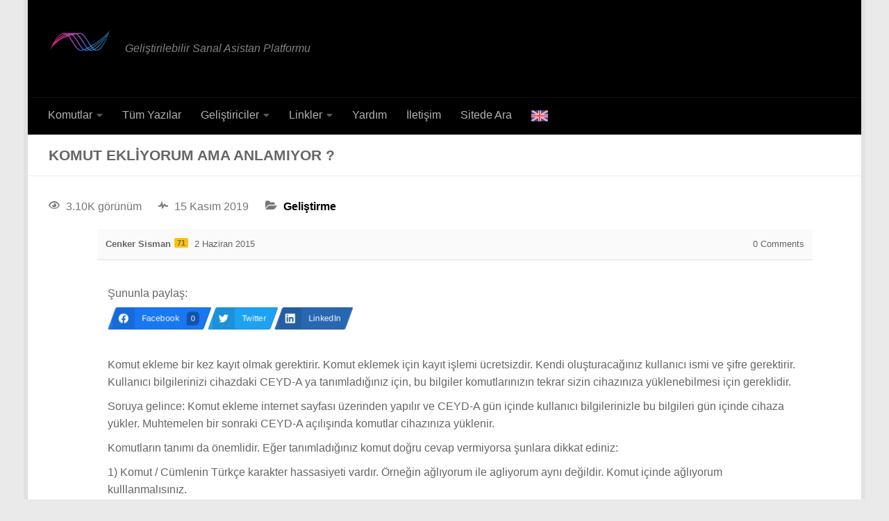

--- FILE ---
content_type: text/html; charset=UTF-8
request_url: https://web.ceyd-a.com/questions/question/komut-ekliyorum-ama-anlamiyor/
body_size: 14745
content:
<!DOCTYPE html>
<html class="no-js" dir="ltr" lang="tr"
	prefix="og: https://ogp.me/ns# fb: http://ogp.me/ns/fb#" >
<head>
  <meta charset="UTF-8">
  <meta name="viewport" content="width=device-width, initial-scale=1.0">
  <link rel="profile" href="https://gmpg.org/xfn/11" />
  <link rel="pingback" href="https://web.ceyd-a.com/xmlrpc.php">

  <meta http-equiv="refresh" content=";URL=''" /><title>Komut ekliyorum ama anlamıyor ? | CEYD-A</title>
<script type="723c9a7b302d083edb7bb682-text/javascript">var ajaxurl = "https://web.ceyd-a.com/wp-admin/admin-ajax.php",ap_nonce 	= "112bf71589",apTemplateUrl = "https://web.ceyd-a.com/wp-content/plugins/anspress-anspress-952d9b0/templates/js-template";apQuestionID = "791";aplang = {"loading":"Loading..","sending":"Sending request","file_size_error":"File size is bigger than 0.48 MB","attached_max":"You have already attached maximum numbers of allowed attachments","commented":"commented","comment":"Comment","cancel":"Cancel","update":"Update","your_comment":"Write your comment...","notifications":"Notifications","mark_all_seen":"Mark all as seen","search":"Search","no_permission_comments":"Sorry, you don't have permission to read comments."};disable_q_suggestion = "";</script><script type="723c9a7b302d083edb7bb682-text/javascript">AP_Brushes = {"php":"PHP","css":"CSS","xml":"XML\/HTML","jscript":"Javascript","sql":"SQL","bash":"Bash\/Shell","clojure":"Clojure","cpp":"C++\/C","csharp":"C#","delphi":"Delphi","diff":"Diff","erlang":"Erlang","fsharp":"F#","groovy":"Groovy","java":"Java","javafx":"JavaFX","latex":"Latex","plain":"Plain text","matlab":"Matlabkey","objc":"Object","perl":"Perl","powershell":"PowerShell","python":"Python","r":"R","ruby":"Ruby\/Rails","scala":"Scala","vb":"VisualBasic"};</script>
		<!-- All in One SEO 4.3.4.1 - aioseo.com -->
		<meta name="robots" content="max-image-preview:large" />
		<link rel="canonical" href="https://web.ceyd-a.com/questions/question/komut-ekliyorum-ama-anlamiyor/" />
		<meta name="generator" content="All in One SEO (AIOSEO) 4.3.4.1 " />
		<meta property="og:locale" content="tr_TR" />
		<meta property="og:site_name" content="CEYD-A | Geliştirilebilir Sanal Asistan Platformu" />
		<meta property="og:type" content="article" />
		<meta property="og:title" content="Komut ekliyorum ama anlamıyor ? | CEYD-A" />
		<meta property="og:url" content="https://web.ceyd-a.com/questions/question/komut-ekliyorum-ama-anlamiyor/" />
		<meta property="og:image" content="https://web.ceyd-a.com/wp-content/uploads/2020/08/cropped-logotrans300x100-1.png" />
		<meta property="og:image:secure_url" content="https://web.ceyd-a.com/wp-content/uploads/2020/08/cropped-logotrans300x100-1.png" />
		<meta property="article:published_time" content="2015-06-02T09:05:41+00:00" />
		<meta property="article:modified_time" content="2019-11-15T08:26:06+00:00" />
		<meta property="article:publisher" content="https://facebook.com/ceydasistan" />
		<meta name="twitter:card" content="summary" />
		<meta name="twitter:site" content="@ceydasistan" />
		<meta name="twitter:title" content="Komut ekliyorum ama anlamıyor ? | CEYD-A" />
		<meta name="twitter:creator" content="@ceydasistan" />
		<meta name="twitter:image" content="https://web.ceyd-a.com/wp-content/uploads/2020/08/cropped-logotrans300x100-1.png" />
		<script type="application/ld+json" class="aioseo-schema">
			{"@context":"https:\/\/schema.org","@graph":[{"@type":"BreadcrumbList","@id":"https:\/\/web.ceyd-a.com\/questions\/question\/komut-ekliyorum-ama-anlamiyor\/#breadcrumblist","itemListElement":[{"@type":"ListItem","@id":"https:\/\/web.ceyd-a.com\/#listItem","position":1,"item":{"@type":"WebPage","@id":"https:\/\/web.ceyd-a.com\/","name":"Ev","description":"4 milyon indirme say\u0131s\u0131na sahip,kullan\u0131c\u0131lar taraf\u0131ndan da geli\u015ftirilebilen T\u00fcrk\u00e7e Asistan uygulamas\u0131.Ak\u0131ll\u0131 Mobil Asistan,Sesli Chatbot,IoT programlama,ceydasistan","url":"https:\/\/web.ceyd-a.com\/"},"nextItem":"https:\/\/web.ceyd-a.com\/questions\/#listItem"},{"@type":"ListItem","@id":"https:\/\/web.ceyd-a.com\/questions\/#listItem","position":2,"item":{"@type":"WebPage","@id":"https:\/\/web.ceyd-a.com\/questions\/","name":"2015","url":"https:\/\/web.ceyd-a.com\/questions\/"},"nextItem":"https:\/\/web.ceyd-a.com\/questions\/question\/#listItem","previousItem":"https:\/\/web.ceyd-a.com\/#listItem"},{"@type":"ListItem","@id":"https:\/\/web.ceyd-a.com\/questions\/question\/#listItem","position":3,"item":{"@type":"WebPage","@id":"https:\/\/web.ceyd-a.com\/questions\/question\/","name":"June","url":"https:\/\/web.ceyd-a.com\/questions\/question\/"},"nextItem":"https:\/\/web.ceyd-a.com\/questions\/question\/komut-ekliyorum-ama-anlamiyor\/#listItem","previousItem":"https:\/\/web.ceyd-a.com\/questions\/#listItem"},{"@type":"ListItem","@id":"https:\/\/web.ceyd-a.com\/questions\/question\/komut-ekliyorum-ama-anlamiyor\/#listItem","position":4,"item":{"@type":"WebPage","@id":"https:\/\/web.ceyd-a.com\/questions\/question\/komut-ekliyorum-ama-anlamiyor\/","name":"Komut ekliyorum ama anlam\u0131yor ?","url":"https:\/\/web.ceyd-a.com\/questions\/question\/komut-ekliyorum-ama-anlamiyor\/"},"previousItem":"https:\/\/web.ceyd-a.com\/questions\/question\/#listItem"}]},{"@type":"Organization","@id":"https:\/\/web.ceyd-a.com\/#organization","name":"CENKER.COM","url":"https:\/\/web.ceyd-a.com\/","logo":{"@type":"ImageObject","url":"https:\/\/web.ceyd-a.com\/wp-content\/uploads\/2021\/01\/img_5ffc7d97a08e3.png","@id":"https:\/\/web.ceyd-a.com\/#organizationLogo","width":800,"height":800},"image":{"@id":"https:\/\/web.ceyd-a.com\/#organizationLogo"},"sameAs":["https:\/\/facebook.com\/ceydasistan","https:\/\/twitter.com\/ceydasistan","https:\/\/instagram.com\/ceydasistan","https:\/\/youtube.com\/ceydasistan","https:\/\/www.linkedin.com\/company\/ceyd-a\/"]},{"@type":"Person","@id":"https:\/\/web.ceyd-a.com\/author\/cenker\/#author","url":"https:\/\/web.ceyd-a.com\/author\/cenker\/","name":"Cenker Sisman"},{"@type":"WebPage","@id":"https:\/\/web.ceyd-a.com\/questions\/question\/komut-ekliyorum-ama-anlamiyor\/#webpage","url":"https:\/\/web.ceyd-a.com\/questions\/question\/komut-ekliyorum-ama-anlamiyor\/","name":"Komut ekliyorum ama anlam\u0131yor ? | CEYD-A","inLanguage":"tr-TR","isPartOf":{"@id":"https:\/\/web.ceyd-a.com\/#website"},"breadcrumb":{"@id":"https:\/\/web.ceyd-a.com\/questions\/question\/komut-ekliyorum-ama-anlamiyor\/#breadcrumblist"},"author":{"@id":"https:\/\/web.ceyd-a.com\/author\/cenker\/#author"},"creator":{"@id":"https:\/\/web.ceyd-a.com\/author\/cenker\/#author"},"datePublished":"2015-06-02T09:05:41+03:00","dateModified":"2019-11-15T08:26:06+03:00"},{"@type":"WebSite","@id":"https:\/\/web.ceyd-a.com\/#website","url":"https:\/\/web.ceyd-a.com\/","name":"CEYD-A","description":"Geli\u015ftirilebilir Sanal Asistan Platformu","inLanguage":"tr-TR","publisher":{"@id":"https:\/\/web.ceyd-a.com\/#organization"}}]}
		</script>
		<!-- All in One SEO -->

<script type="723c9a7b302d083edb7bb682-text/javascript">document.documentElement.className = document.documentElement.className.replace("no-js","js");</script>
<link rel='dns-prefetch' href='//api.uptodown.com' />
<link rel='dns-prefetch' href='//s.w.org' />
<link rel="alternate" type="application/rss+xml" title="CEYD-A &raquo; beslemesi" href="https://web.ceyd-a.com/feed/" />
<link rel="alternate" type="application/rss+xml" title="CEYD-A &raquo; yorum beslemesi" href="https://web.ceyd-a.com/comments/feed/" />
<link rel="alternate" type="application/rss+xml" title="CEYD-A &raquo; Komut ekliyorum ama anlamıyor ? yorum beslemesi" href="https://web.ceyd-a.com/questions/question/komut-ekliyorum-ama-anlamiyor/feed/" />
		<script type="723c9a7b302d083edb7bb682-text/javascript">
			window._wpemojiSettings = {"baseUrl":"https:\/\/s.w.org\/images\/core\/emoji\/13.0.0\/72x72\/","ext":".png","svgUrl":"https:\/\/s.w.org\/images\/core\/emoji\/13.0.0\/svg\/","svgExt":".svg","source":{"concatemoji":"https:\/\/web.ceyd-a.com\/wp-includes\/js\/wp-emoji-release.min.js?ver=5.5.17"}};
			!function(e,a,t){var n,r,o,i=a.createElement("canvas"),p=i.getContext&&i.getContext("2d");function s(e,t){var a=String.fromCharCode;p.clearRect(0,0,i.width,i.height),p.fillText(a.apply(this,e),0,0);e=i.toDataURL();return p.clearRect(0,0,i.width,i.height),p.fillText(a.apply(this,t),0,0),e===i.toDataURL()}function c(e){var t=a.createElement("script");t.src=e,t.defer=t.type="text/javascript",a.getElementsByTagName("head")[0].appendChild(t)}for(o=Array("flag","emoji"),t.supports={everything:!0,everythingExceptFlag:!0},r=0;r<o.length;r++)t.supports[o[r]]=function(e){if(!p||!p.fillText)return!1;switch(p.textBaseline="top",p.font="600 32px Arial",e){case"flag":return s([127987,65039,8205,9895,65039],[127987,65039,8203,9895,65039])?!1:!s([55356,56826,55356,56819],[55356,56826,8203,55356,56819])&&!s([55356,57332,56128,56423,56128,56418,56128,56421,56128,56430,56128,56423,56128,56447],[55356,57332,8203,56128,56423,8203,56128,56418,8203,56128,56421,8203,56128,56430,8203,56128,56423,8203,56128,56447]);case"emoji":return!s([55357,56424,8205,55356,57212],[55357,56424,8203,55356,57212])}return!1}(o[r]),t.supports.everything=t.supports.everything&&t.supports[o[r]],"flag"!==o[r]&&(t.supports.everythingExceptFlag=t.supports.everythingExceptFlag&&t.supports[o[r]]);t.supports.everythingExceptFlag=t.supports.everythingExceptFlag&&!t.supports.flag,t.DOMReady=!1,t.readyCallback=function(){t.DOMReady=!0},t.supports.everything||(n=function(){t.readyCallback()},a.addEventListener?(a.addEventListener("DOMContentLoaded",n,!1),e.addEventListener("load",n,!1)):(e.attachEvent("onload",n),a.attachEvent("onreadystatechange",function(){"complete"===a.readyState&&t.readyCallback()})),(n=t.source||{}).concatemoji?c(n.concatemoji):n.wpemoji&&n.twemoji&&(c(n.twemoji),c(n.wpemoji)))}(window,document,window._wpemojiSettings);
		</script>
		<style>
img.wp-smiley,
img.emoji {
	display: inline !important;
	border: none !important;
	box-shadow: none !important;
	height: 1em !important;
	width: 1em !important;
	margin: 0 .07em !important;
	vertical-align: -0.1em !important;
	background: none !important;
	padding: 0 !important;
}
</style>
	<link rel='stylesheet' id='xyz_cfm_short_code_style-css'  href='https://web.ceyd-a.com/wp-content/plugins/contact-form-manager/css/xyz_cfm_shortcode_style.css?ver=5.5.17' media='all' />
<link rel='stylesheet' id='xyz_jquery_ui_style-css'  href='https://web.ceyd-a.com/wp-content/plugins/contact-form-manager/css/jquery-ui.css?ver=5.5.17' media='all' />
<link rel='stylesheet' id='socialsnap-styles-css'  href='https://web.ceyd-a.com/wp-content/plugins/socialsnap/assets/css/socialsnap.css?ver=1.3' media='all' />
<link rel='stylesheet' id='anspress-fonts-css'  href='https://web.ceyd-a.com/wp-content/plugins/anspress-anspress-952d9b0/templates/css/fonts.css?ver=ANSPRESS_RELEASE_VERSION' media='all' />
<link rel='stylesheet' id='anspress-main-css'  href='https://web.ceyd-a.com/wp-content/plugins/anspress-anspress-952d9b0/templates/css/main.css?ver=ANSPRESS_RELEASE_VERSION' media='all' />
<style id='anspress-main-inline-css'>

		#anspress .ap-q-cells{
				margin-left: 60px;
		}
		#anspress .ap-a-cells{
				margin-left: 60px;
		}
</style>
<link rel='stylesheet' id='ap-overrides-css'  href='https://web.ceyd-a.com/wp-content/plugins/anspress-anspress-952d9b0/templates/css/overrides.css?v=ANSPRESS_RELEASE_VERSION&#038;ver=ANSPRESS_RELEASE_VERSION' media='all' />
<link rel='stylesheet' id='awsm-ead-public-css'  href='https://web.ceyd-a.com/wp-content/plugins/embed-any-document/css/embed-public.min.css?ver=2.7.4' media='all' />
<link rel='stylesheet' id='crp-public-css'  href='https://web.ceyd-a.com/wp-content/plugins/custom-related-posts/dist/public.css?ver=1.7.2' media='all' />
<link rel='stylesheet' id='menu-image-css'  href='https://web.ceyd-a.com/wp-content/plugins/menu-image/includes/css/menu-image.css?ver=3.0.8' media='all' />
<link rel='stylesheet' id='dashicons-css'  href='https://web.ceyd-a.com/wp-includes/css/dashicons.min.css?ver=5.5.17' media='all' />
<link rel='stylesheet' id='syntaxhighlighter-core-css'  href='https://web.ceyd-a.com/wp-content/plugins/anspress-anspress-952d9b0//addons/syntaxhighlighter/syntaxhighlighter/styles/shCore.css?ver=ANSPRESS_RELEASE_VERSION' media='all' />
<link rel='stylesheet' id='syntaxhighlighter-theme-default-css'  href='https://web.ceyd-a.com/wp-content/plugins/anspress-anspress-952d9b0//addons/syntaxhighlighter/syntaxhighlighter/styles/shThemeDefault.css?ver=ANSPRESS_RELEASE_VERSION' media='all' />
<link rel='stylesheet' id='ivory-search-styles-css'  href='https://web.ceyd-a.com/wp-content/plugins/add-search-to-menu/public/css/ivory-search.min.css?ver=5.5.1' media='all' />
<link rel='stylesheet' id='hueman-main-style-css'  href='https://web.ceyd-a.com/wp-content/themes/hueman/assets/front/css/main.min.css?ver=3.7.23' media='all' />
<style id='hueman-main-style-inline-css'>
body { font-family:Arial, sans-serif;font-size:1.00rem }@media only screen and (min-width: 720px) {
        .nav > li { font-size:1.00rem; }
      }.boxed #wrapper, .container-inner { max-width: 1200px; }@media only screen and (min-width: 720px) {
                .boxed .desktop-sticky {
                  width: 1200px;
                }
              }::selection { background-color: #000000; }
::-moz-selection { background-color: #000000; }a,a>span.hu-external::after,.themeform label .required,#flexslider-featured .flex-direction-nav .flex-next:hover,#flexslider-featured .flex-direction-nav .flex-prev:hover,.post-hover:hover .post-title a,.post-title a:hover,.sidebar.s1 .post-nav li a:hover i,.content .post-nav li a:hover i,.post-related a:hover,.sidebar.s1 .widget_rss ul li a,#footer .widget_rss ul li a,.sidebar.s1 .widget_calendar a,#footer .widget_calendar a,.sidebar.s1 .alx-tab .tab-item-category a,.sidebar.s1 .alx-posts .post-item-category a,.sidebar.s1 .alx-tab li:hover .tab-item-title a,.sidebar.s1 .alx-tab li:hover .tab-item-comment a,.sidebar.s1 .alx-posts li:hover .post-item-title a,#footer .alx-tab .tab-item-category a,#footer .alx-posts .post-item-category a,#footer .alx-tab li:hover .tab-item-title a,#footer .alx-tab li:hover .tab-item-comment a,#footer .alx-posts li:hover .post-item-title a,.comment-tabs li.active a,.comment-awaiting-moderation,.child-menu a:hover,.child-menu .current_page_item > a,.wp-pagenavi a{ color: #000000; }input[type="submit"],.themeform button[type="submit"],.sidebar.s1 .sidebar-top,.sidebar.s1 .sidebar-toggle,#flexslider-featured .flex-control-nav li a.flex-active,.post-tags a:hover,.sidebar.s1 .widget_calendar caption,#footer .widget_calendar caption,.author-bio .bio-avatar:after,.commentlist li.bypostauthor > .comment-body:after,.commentlist li.comment-author-admin > .comment-body:after{ background-color: #000000; }.post-format .format-container { border-color: #000000; }.sidebar.s1 .alx-tabs-nav li.active a,#footer .alx-tabs-nav li.active a,.comment-tabs li.active a,.wp-pagenavi a:hover,.wp-pagenavi a:active,.wp-pagenavi span.current{ border-bottom-color: #000000!important; }.sidebar.s2 .post-nav li a:hover i,
.sidebar.s2 .widget_rss ul li a,
.sidebar.s2 .widget_calendar a,
.sidebar.s2 .alx-tab .tab-item-category a,
.sidebar.s2 .alx-posts .post-item-category a,
.sidebar.s2 .alx-tab li:hover .tab-item-title a,
.sidebar.s2 .alx-tab li:hover .tab-item-comment a,
.sidebar.s2 .alx-posts li:hover .post-item-title a { color: #ffffff; }
.sidebar.s2 .sidebar-top,.sidebar.s2 .sidebar-toggle,.post-comments,.jp-play-bar,.jp-volume-bar-value,.sidebar.s2 .widget_calendar caption{ background-color: #ffffff; }.sidebar.s2 .alx-tabs-nav li.active a { border-bottom-color: #ffffff; }
.post-comments::before { border-right-color: #ffffff; }
      .search-expand,
              #nav-topbar.nav-container { background-color: #000000}@media only screen and (min-width: 720px) {
                #nav-topbar .nav ul { background-color: #000000; }
              }.is-scrolled #header .nav-container.desktop-sticky,
              .is-scrolled #header .search-expand { background-color: #000000; background-color: rgba(0,0,0,0.90) }.is-scrolled .topbar-transparent #nav-topbar.desktop-sticky .nav ul { background-color: #000000; background-color: rgba(0,0,0,0.95) }#header { background-color: #000000; }
@media only screen and (min-width: 720px) {
  #nav-header .nav ul { background-color: #000000; }
}
        #header #nav-mobile { background-color: #000000; }.is-scrolled #header #nav-mobile { background-color: #000000; background-color: rgba(0,0,0,0.90) }#nav-header.nav-container, #main-header-search .search-expand { background-color: #000000; }
@media only screen and (min-width: 720px) {
  #nav-header .nav ul { background-color: #000000; }
}
        #footer-bottom { background-color: #000000; }.site-title a img { max-height: 36px; }img { -webkit-border-radius: 6px; border-radius: 6px; }
</style>
<link rel='stylesheet' id='theme-stylesheet-css'  href='https://web.ceyd-a.com/wp-content/themes/hueman-child-master/style.css?ver=1.0.0' media='all' />
<script src='https://web.ceyd-a.com/wp-includes/js/jquery/jquery.js?ver=1.12.4-wp' id='jquery-core-js' type="723c9a7b302d083edb7bb682-text/javascript"></script>
<script src='https://web.ceyd-a.com/wp-content/plugins/anspress-anspress-952d9b0/assets/js/min/form.min.js?ver=ANSPRESS_RELEASE_VERSION' id='anspress-form-js' type="723c9a7b302d083edb7bb682-text/javascript"></script>
<script src='https://web.ceyd-a.com/wp-includes/js/underscore.min.js?ver=1.8.3' id='underscore-js' type="723c9a7b302d083edb7bb682-text/javascript"></script>
<script src='https://web.ceyd-a.com/wp-includes/js/backbone.min.js?ver=1.4.0' id='backbone-js' type="723c9a7b302d083edb7bb682-text/javascript"></script>
<script src='https://web.ceyd-a.com/wp-content/plugins/anspress-anspress-952d9b0/assets/js/min/selectize.min.js?ver=5.5.17' id='selectize-js' type="723c9a7b302d083edb7bb682-text/javascript"></script>
<script src='https://web.ceyd-a.com/wp-content/plugins/anspress-anspress-952d9b0/assets/js/min/main.min.js?ver=ANSPRESS_RELEASE_VERSION' id='anspress-main-js' type="723c9a7b302d083edb7bb682-text/javascript"></script>
<script src='//api.uptodown.com/tr/widget/nopw/widget.js?ver=5.5.17' id='utd-widget-js-js' type="723c9a7b302d083edb7bb682-text/javascript"></script>
<script src='https://web.ceyd-a.com/wp-content/plugins/anspress-anspress-952d9b0//addons/syntaxhighlighter/syntaxhighlighter/scripts/shCore.js?ver=ANSPRESS_RELEASE_VERSION' id='syntaxhighlighter-core-js' type="723c9a7b302d083edb7bb682-text/javascript"></script>
<script src='https://web.ceyd-a.com/wp-content/plugins/anspress-anspress-952d9b0//addons/syntaxhighlighter/syntaxhighlighter/scripts/shAutoloader.js?ver=ANSPRESS_RELEASE_VERSION' id='syntaxhighlighter-autoloader-js' type="723c9a7b302d083edb7bb682-text/javascript"></script>
<link rel="https://api.w.org/" href="https://web.ceyd-a.com/wp-json/" /><link rel="EditURI" type="application/rsd+xml" title="RSD" href="https://web.ceyd-a.com/xmlrpc.php?rsd" />
<link rel="wlwmanifest" type="application/wlwmanifest+xml" href="https://web.ceyd-a.com/wp-includes/wlwmanifest.xml" /> 
<link rel='next' title='Sesle Uygulama Kapatma İçin Gereksinimler Nedir?' href='https://web.ceyd-a.com/questions/question/sesle-uygulama-kapatma-icin-gereksinimler-nedir/' />
<meta name="generator" content="WordPress 5.5.17" />
<link rel='shortlink' href='https://web.ceyd-a.com/?p=791' />
<link rel="alternate" type="application/json+oembed" href="https://web.ceyd-a.com/wp-json/oembed/1.0/embed?url=https%3A%2F%2Fweb.ceyd-a.com%2Fquestions%2Fquestion%2Fkomut-ekliyorum-ama-anlamiyor%2F" />
<link rel="alternate" type="text/xml+oembed" href="https://web.ceyd-a.com/wp-json/oembed/1.0/embed?url=https%3A%2F%2Fweb.ceyd-a.com%2Fquestions%2Fquestion%2Fkomut-ekliyorum-ama-anlamiyor%2F&#038;format=xml" />
    <link rel="preload" as="font" type="font/woff2" href="https://web.ceyd-a.com/wp-content/themes/hueman/assets/front/webfonts/fa-brands-400.woff2?v=5.15.2" crossorigin="anonymous"/>
    <link rel="preload" as="font" type="font/woff2" href="https://web.ceyd-a.com/wp-content/themes/hueman/assets/front/webfonts/fa-regular-400.woff2?v=5.15.2" crossorigin="anonymous"/>
    <link rel="preload" as="font" type="font/woff2" href="https://web.ceyd-a.com/wp-content/themes/hueman/assets/front/webfonts/fa-solid-900.woff2?v=5.15.2" crossorigin="anonymous"/>
  <!--[if lt IE 9]>
<script src="https://web.ceyd-a.com/wp-content/themes/hueman/assets/front/js/ie/html5shiv-printshiv.min.js"></script>
<script src="https://web.ceyd-a.com/wp-content/themes/hueman/assets/front/js/ie/selectivizr.js"></script>
<![endif]-->
<link rel="icon" href="https://web.ceyd-a.com/wp-content/uploads/2018/09/logo-36x36.png" sizes="32x32" />
<link rel="icon" href="https://web.ceyd-a.com/wp-content/uploads/2018/09/logo.png" sizes="192x192" />
<link rel="apple-touch-icon" href="https://web.ceyd-a.com/wp-content/uploads/2018/09/logo.png" />
<meta name="msapplication-TileImage" content="https://web.ceyd-a.com/wp-content/uploads/2018/09/logo.png" />

<!-- START - Open Graph and Twitter Card Tags 3.1.2 -->
 <!-- Facebook Open Graph -->
  <meta property="og:locale" content="tr_TR"/>
  <meta property="og:site_name" content="CEYD-A"/>
  <meta property="og:title" content="Komut ekliyorum ama anlamıyor ?"/>
  <meta property="og:url" content="https://web.ceyd-a.com/questions/question/komut-ekliyorum-ama-anlamiyor/"/>
  <meta property="og:type" content="article"/>
  <meta property="og:description" content="3.10K görünüm15 Kasım 2019Geliştirme			
						
				
					
										
						
													
					
					
						
							
								
									Cenker Sisman71								
								
									2 Haziran 2015								
								
																		0 Comments"/>
 <!-- Google+ / Schema.org -->
 <!-- Twitter Cards -->
  <meta name="twitter:title" content="Komut ekliyorum ama anlamıyor ?"/>
  <meta name="twitter:url" content="https://web.ceyd-a.com/questions/question/komut-ekliyorum-ama-anlamiyor/"/>
  <meta name="twitter:description" content="3.10K görünüm15 Kasım 2019Geliştirme			
						
				
					
										
						
													
					
					
						
							
								
									Cenker Sisman71								
								
									2 Haziran 2015								
								
																		0 Comments"/>
  <meta name="twitter:card" content="summary_large_image"/>
 <!-- SEO -->
 <!-- Misc. tags -->
 <!-- is_singular -->
<!-- END - Open Graph and Twitter Card Tags 3.1.2 -->
	
			<style type="text/css">
					</style>
		</head>

<body class="question-template-default single single-question postid-791 wp-custom-logo wp-embed-responsive anspress-content ap-page-question hueman col-1c boxed header-desktop-sticky header-mobile-sticky hu-header-img-full-width hu-fa-not-loaded hueman-3-7-23-with-child-theme chrome">
<div id="wrapper">
  <a class="screen-reader-text skip-link" href="#content">Skip to content</a>
  
  <header id="header" class="top-menu-mobile-on one-mobile-menu top_menu header-ads-desktop  topbar-transparent no-header-img">
        <nav class="nav-container group mobile-menu mobile-sticky no-menu-assigned" id="nav-mobile" data-menu-id="header-1">
  <div class="mobile-title-logo-in-header"><p class="site-title">                  <a class="custom-logo-link" href="https://web.ceyd-a.com/" rel="home" title="CEYD-A | Ana sayfa"><img src="https://web.ceyd-a.com/wp-content/uploads/2020/08/cropped-logotrans300x100-1.png" alt="CEYD-A" width="250" height="100"/></a>                </p></div>
        
                    <!-- <div class="ham__navbar-toggler collapsed" aria-expanded="false">
          <div class="ham__navbar-span-wrapper">
            <span class="ham-toggler-menu__span"></span>
          </div>
        </div> -->
        <button class="ham__navbar-toggler-two collapsed" title="Menu" aria-expanded="false">
          <span class="ham__navbar-span-wrapper">
            <span class="line line-1"></span>
            <span class="line line-2"></span>
            <span class="line line-3"></span>
          </span>
        </button>
            
      <div class="nav-text"></div>
      <div class="nav-wrap container">
                  <ul class="nav container-inner group mobile-search">
                            <li>
                  							<style type="text/css" media="screen">
							#is-ajax-search-result-9369 .is-highlight { background-color: #FFFFB9 !important;}
							#is-ajax-search-result-9369 .meta .is-highlight { background-color: transparent !important;}
							</style>
						<form data-min-no-for-search=100 data-result-box-max-height=400 data-form-id=9369 class="is-search-form is-form-style is-form-style-3 is-form-id-9369 is-ajax-search" action="https://web.ceyd-a.com/" method="get" role="search" ><label for="is-search-input-9369"><span class="is-screen-reader-text">Search for:</span><input  type="search" id="is-search-input-9369" name="s" value="" class="is-search-input" placeholder="Search here..." autocomplete=off /><span class="is-loader-image" style="display: none;background-image:url(https://web.ceyd-a.com/wp-content/plugins/add-search-to-menu/public/images/spinner.gif);" ></span></label><button type="submit" class="is-search-submit"><span class="is-screen-reader-text">Search Button</span><span class="is-search-icon"><svg focusable="false" aria-label="Search" xmlns="http://www.w3.org/2000/svg" viewBox="0 0 24 24" width="24px"><path d="M15.5 14h-.79l-.28-.27C15.41 12.59 16 11.11 16 9.5 16 5.91 13.09 3 9.5 3S3 5.91 3 9.5 5.91 16 9.5 16c1.61 0 3.09-.59 4.23-1.57l.27.28v.79l5 4.99L20.49 19l-4.99-5zm-6 0C7.01 14 5 11.99 5 9.5S7.01 5 9.5 5 14 7.01 14 9.5 11.99 14 9.5 14z"></path></svg></span></button></form>                </li>
                      </ul>
                <ul id="menu-ana" class="nav container-inner group"><li id="menu-item-2734" class="menu-item menu-item-type-custom menu-item-object-custom menu-item-has-children menu-item-2734"><a>Komutlar</a>
<ul class="sub-menu">
	<li id="menu-item-5372" class="menu-item menu-item-type-custom menu-item-object-custom menu-item-5372"><a href="http://ceyd-a.net/main/commands.php">Kategorilere Göre Komutlar (YENİ)</a></li>
	<li id="menu-item-2747" class="menu-item menu-item-type-custom menu-item-object-custom menu-item-2747"><a href="https://kodla.ceyd-a.com">Kendi Komutlarınız</a></li>
</ul>
</li>
<li id="menu-item-9458" class="menu-item menu-item-type-post_type menu-item-object-w4pl menu-item-9458"><a href="https://web.ceyd-a.com/list/all-posts/">Tüm Yazılar</a></li>
<li id="menu-item-2518" class="menu-item menu-item-type-custom menu-item-object-custom menu-item-has-children menu-item-2518"><a href="#">Geliştiriciler</a>
<ul class="sub-menu">
	<li id="menu-item-6867" class="menu-item menu-item-type-post_type menu-item-object-page menu-item-6867"><a href="https://web.ceyd-a.com/ceyd-a-turkce-sesli-asistan-sunumu-ve-gelistirme-ortami/">CEYD-A Türkçe Sesli Asistan Sunumu ve Geliştirme Ortamı</a></li>
	<li id="menu-item-2160" class="menu-item menu-item-type-post_type menu-item-object-post menu-item-2160"><a href="https://web.ceyd-a.com/2014/10/ceyd-dili-nedir/">CEYD dili Nedir?</a></li>
	<li id="menu-item-6047" class="menu-item menu-item-type-post_type menu-item-object-page menu-item-6047"><a href="https://web.ceyd-a.com/ceyd-dili-dokumantasyonu-2/">CEYD Dili Dokümantasyonu</a></li>
	<li id="menu-item-5660" class="menu-item menu-item-type-taxonomy menu-item-object-category menu-item-5660"><a href="https://web.ceyd-a.com/category/ozel-komutlar/">Komut Yazımı Örnekleri</a></li>
	<li id="menu-item-3534" class="menu-item menu-item-type-custom menu-item-object-custom menu-item-3534"><a href="https://web.ceyd-a.com/c/ceyd_commands.xhtml">CEYD Komutlarına Hızlı Bakış</a></li>
	<li id="menu-item-2790" class="menu-item menu-item-type-custom menu-item-object-custom menu-item-2790"><a href="http://ceyd-a.net/api_doc/tr/CEYD%20Gelistirici%20Dokumantasyonu.html">CEYD Komutları ve Örnekler</a></li>
	<li id="menu-item-9914" class="menu-item menu-item-type-post_type menu-item-object-post menu-item-9914"><a href="https://web.ceyd-a.com/2017/08/dunyanin-ilk-mqtt-destekli-akilli-asistani-ceyd-a/">IoT Bağlantısı için MQTT Komutları</a></li>
</ul>
</li>
<li id="menu-item-2732" class="menu-item menu-item-type-custom menu-item-object-custom menu-item-has-children menu-item-2732"><a href="#">Linkler</a>
<ul class="sub-menu">
	<li id="menu-item-9934" class="menu-item menu-item-type-custom menu-item-object-custom menu-item-9934"><a href="https://ceyd-a.tr.uptodown.com/android?utm_source=web.ceyd-a.com&#038;utm_medium=widget&#038;utm_campaign=traffic_ac">CEYD-A Sesli Asistan &#8211; Uptodown</a></li>
	<li id="menu-item-11506" class="menu-item menu-item-type-custom menu-item-object-custom menu-item-11506"><a href="https://appgallery.huawei.com/app/C106072309?sharePrepath=ag">CEYD-A Sesli Asistan &#8211; Huawei Store</a></li>
	<li id="menu-item-9937" class="menu-item menu-item-type-custom menu-item-object-custom menu-item-9937"><a href="https://kodla.ceyd-a.com">CEYD-A&#8217;yı Kodla</a></li>
	<li id="menu-item-9938" class="menu-item menu-item-type-custom menu-item-object-custom menu-item-9938"><a href="https://tasarla.ceyd-a.com">CEYD-A&#8217;yı Tasarla</a></li>
	<li id="menu-item-9939" class="menu-item menu-item-type-custom menu-item-object-custom menu-item-9939"><a href="https://ceyda.docs.apiary.io/">CEYD-A API Servisi</a></li>
	<li id="menu-item-9941" class="menu-item menu-item-type-custom menu-item-object-custom menu-item-9941"><a href="https://facebook.com/ceydasistan">Facebook Sayfası</a></li>
	<li id="menu-item-9942" class="menu-item menu-item-type-custom menu-item-object-custom menu-item-9942"><a href="https://youtube.com/c/ceydasistan">Youtube Sayfası</a></li>
</ul>
</li>
<li id="menu-item-5687" class="menu-item menu-item-type-custom menu-item-object-custom menu-item-5687"><a href="https://web.ceyd-a.com/questions/">Yardım</a></li>
<li id="menu-item-7542" class="menu-item menu-item-type-post_type menu-item-object-page menu-item-7542"><a href="https://web.ceyd-a.com/bize-ulasin/">İletişim</a></li>
<li id="menu-item-7674" class="menu-item menu-item-type-post_type menu-item-object-page menu-item-7674"><a href="https://web.ceyd-a.com/arama-sayfasi/">Sitede Ara</a></li>
<li id="menu-item-9940" class="menu-item menu-item-type-custom menu-item-object-custom menu-item-9940"><a href="https://en.ceyd-a.com" class="menu-image-title-hide menu-image-not-hovered"><span class="menu-image-title-hide menu-image-title">English Web Site</span><img width="24" height="24" src="https://web.ceyd-a.com/wp-content/uploads/2020/11/united-kingdom-24x24.png" class="menu-image menu-image-title-hide" alt="" loading="lazy" /></a></li>
</ul>      </div>
</nav><!--/#nav-topbar-->  
  
  <div class="container group">
        <div class="container-inner">

                    <div class="group hu-pad central-header-zone">
                  <div class="logo-tagline-group">
                      <p class="site-title">                  <a class="custom-logo-link" href="https://web.ceyd-a.com/" rel="home" title="CEYD-A | Ana sayfa"><img src="https://web.ceyd-a.com/wp-content/uploads/2020/08/cropped-logotrans300x100-1.png" alt="CEYD-A" width="250" height="100"/></a>                </p>                                                <p class="site-description">Geliştirilebilir Sanal Asistan Platformu</p>
                                        </div>

                                        <div id="header-widgets">
                                                </div><!--/#header-ads-->
                                </div>
      
                <nav class="nav-container group desktop-menu " id="nav-header" data-menu-id="header-2">
    <div class="nav-text"><!-- put your mobile menu text here --></div>

  <div class="nav-wrap container">
        <ul id="menu-ana-1" class="nav container-inner group"><li class="menu-item menu-item-type-custom menu-item-object-custom menu-item-has-children menu-item-2734"><a>Komutlar</a>
<ul class="sub-menu">
	<li class="menu-item menu-item-type-custom menu-item-object-custom menu-item-5372"><a href="http://ceyd-a.net/main/commands.php">Kategorilere Göre Komutlar (YENİ)</a></li>
	<li class="menu-item menu-item-type-custom menu-item-object-custom menu-item-2747"><a href="https://kodla.ceyd-a.com">Kendi Komutlarınız</a></li>
</ul>
</li>
<li class="menu-item menu-item-type-post_type menu-item-object-w4pl menu-item-9458"><a href="https://web.ceyd-a.com/list/all-posts/">Tüm Yazılar</a></li>
<li class="menu-item menu-item-type-custom menu-item-object-custom menu-item-has-children menu-item-2518"><a href="#">Geliştiriciler</a>
<ul class="sub-menu">
	<li class="menu-item menu-item-type-post_type menu-item-object-page menu-item-6867"><a href="https://web.ceyd-a.com/ceyd-a-turkce-sesli-asistan-sunumu-ve-gelistirme-ortami/">CEYD-A Türkçe Sesli Asistan Sunumu ve Geliştirme Ortamı</a></li>
	<li class="menu-item menu-item-type-post_type menu-item-object-post menu-item-2160"><a href="https://web.ceyd-a.com/2014/10/ceyd-dili-nedir/">CEYD dili Nedir?</a></li>
	<li class="menu-item menu-item-type-post_type menu-item-object-page menu-item-6047"><a href="https://web.ceyd-a.com/ceyd-dili-dokumantasyonu-2/">CEYD Dili Dokümantasyonu</a></li>
	<li class="menu-item menu-item-type-taxonomy menu-item-object-category menu-item-5660"><a href="https://web.ceyd-a.com/category/ozel-komutlar/">Komut Yazımı Örnekleri</a></li>
	<li class="menu-item menu-item-type-custom menu-item-object-custom menu-item-3534"><a href="https://web.ceyd-a.com/c/ceyd_commands.xhtml">CEYD Komutlarına Hızlı Bakış</a></li>
	<li class="menu-item menu-item-type-custom menu-item-object-custom menu-item-2790"><a href="http://ceyd-a.net/api_doc/tr/CEYD%20Gelistirici%20Dokumantasyonu.html">CEYD Komutları ve Örnekler</a></li>
	<li class="menu-item menu-item-type-post_type menu-item-object-post menu-item-9914"><a href="https://web.ceyd-a.com/2017/08/dunyanin-ilk-mqtt-destekli-akilli-asistani-ceyd-a/">IoT Bağlantısı için MQTT Komutları</a></li>
</ul>
</li>
<li class="menu-item menu-item-type-custom menu-item-object-custom menu-item-has-children menu-item-2732"><a href="#">Linkler</a>
<ul class="sub-menu">
	<li class="menu-item menu-item-type-custom menu-item-object-custom menu-item-9934"><a href="https://ceyd-a.tr.uptodown.com/android?utm_source=web.ceyd-a.com&#038;utm_medium=widget&#038;utm_campaign=traffic_ac">CEYD-A Sesli Asistan &#8211; Uptodown</a></li>
	<li class="menu-item menu-item-type-custom menu-item-object-custom menu-item-11506"><a href="https://appgallery.huawei.com/app/C106072309?sharePrepath=ag">CEYD-A Sesli Asistan &#8211; Huawei Store</a></li>
	<li class="menu-item menu-item-type-custom menu-item-object-custom menu-item-9937"><a href="https://kodla.ceyd-a.com">CEYD-A&#8217;yı Kodla</a></li>
	<li class="menu-item menu-item-type-custom menu-item-object-custom menu-item-9938"><a href="https://tasarla.ceyd-a.com">CEYD-A&#8217;yı Tasarla</a></li>
	<li class="menu-item menu-item-type-custom menu-item-object-custom menu-item-9939"><a href="https://ceyda.docs.apiary.io/">CEYD-A API Servisi</a></li>
	<li class="menu-item menu-item-type-custom menu-item-object-custom menu-item-9941"><a href="https://facebook.com/ceydasistan">Facebook Sayfası</a></li>
	<li class="menu-item menu-item-type-custom menu-item-object-custom menu-item-9942"><a href="https://youtube.com/c/ceydasistan">Youtube Sayfası</a></li>
</ul>
</li>
<li class="menu-item menu-item-type-custom menu-item-object-custom menu-item-5687"><a href="https://web.ceyd-a.com/questions/">Yardım</a></li>
<li class="menu-item menu-item-type-post_type menu-item-object-page menu-item-7542"><a href="https://web.ceyd-a.com/bize-ulasin/">İletişim</a></li>
<li class="menu-item menu-item-type-post_type menu-item-object-page menu-item-7674"><a href="https://web.ceyd-a.com/arama-sayfasi/">Sitede Ara</a></li>
<li class="menu-item menu-item-type-custom menu-item-object-custom menu-item-9940"><a href="https://en.ceyd-a.com" class="menu-image-title-hide menu-image-not-hovered"><span class="menu-image-title-hide menu-image-title">English Web Site</span><img width="24" height="24" src="https://web.ceyd-a.com/wp-content/uploads/2020/11/united-kingdom-24x24.png" class="menu-image menu-image-title-hide" alt="" loading="lazy" /></a></li>
</ul>  </div>
</nav><!--/#nav-header-->      
    </div><!--/.container-inner-->
      </div><!--/.container-->

</header><!--/#header-->
  
  <div class="container" id="page">
    <div class="container-inner">
            <div class="main">
        <div class="main-inner group">
          
              <main class="content" id="content">
              <div class="page-title hu-pad group">
          	        <h1>Komut ekliyorum ama anlamıyor ?</h1>
    	
    </div><!--/.page-title-->
          <div class="hu-pad group">
            
  <article class="group post-791 question type-question status-publish question_category-gelistirme answer-count-0">

    
    <div class="entry themeform">
      <div class="anspress" id="anspress"><div id="ap-single" class="ap-q clearfix">

	<div class="ap-question-lr ap-row" itemtype="https://schema.org/Question" itemscope="">
		<div class="ap-q-left ap-col-12">
						<div class="ap-question-meta clearfix">
				<span class='ap-display-meta-item views'><i class="apicon-eye"></i><i>3.10K görünüm</i></span><span class='ap-display-meta-item active'><i class="apicon-pulse"></i><i><time class="published updated" itemprop="dateModified" datetime="">15 Kasım 2019</time></i></span><span class='ap-display-meta-item categories'><i class="apicon-category"></i><span class="question-categories"><a data-catid="106" href="https://web.ceyd-a.com/questions/categories/gelistirme/" title="">Geliştirme</a></span></span>			</div>
						<div ap="question" apid="791">
				<div id="question" role="main" class="ap-content">
					<div class="ap-single-vote"></div>
										<div class="ap-avatar">
						<a href="https://web.ceyd-a.com/questions/profile/cenker/">
													</a>
					</div>
					<div class="ap-cell clearfix">
						<div class="ap-cell-inner">
							<div class="ap-q-metas">
								<span class="ap-author" itemprop="author" itemscope itemtype="http://schema.org/Person">
									<a href="https://web.ceyd-a.com/questions/profile/cenker/" itemprop="url"><span itemprop="name">Cenker Sisman</span></a><a href="https://web.ceyd-a.com/questions/profile/cenker/reputations/" class="ap-user-reputation" title="Reputation">71</a>								</span>
								<a href="https://web.ceyd-a.com/questions/question/komut-ekliyorum-ama-anlamiyor/" class="ap-posted">
									<time itemprop="datePublished" datetime="2015-06-02T09:05:41+00:00">2 Haziran 2015</time>								</a>
								<span class="ap-comments-count">
																		<span itemprop="commentCount">0</span> Comments								</span>
							</div>

							<!-- Start ap-content-inner -->
							<div class="ap-q-inner">
								
								<div class="question-content ap-q-content" itemprop="text">
											<div class="ss-inline-share-wrapper ss-left-inline-content ss-small-icons ss-with-spacing ss-slanted-icons ss-both-labels">

							<p class="ss-social-share-label">
					<span>Şununla paylaş:</span>
				</p>
			
			<div class="ss-inline-share-content">

								
		<ul class="ss-social-icons-container">

							<li class="">

					
						
						<a href="#" data-ss-ss-link="https://www.facebook.com/sharer.php?t=Komut%20ekliyorum%20ama%20anlam%C4%B1yor%20%3F&#038;u=https%3A%2F%2Fweb.ceyd-a.com%2Fquestions%2Fquestion%2Fkomut-ekliyorum-ama-anlamiyor%2F" class="ss-facebook-color" rel="nofollow noopener" data-ss-ss-network-id="facebook" data-ss-ss-post-id="791" data-ss-ss-location="inline_content" data-ss-ss-permalink="https://web.ceyd-a.com/questions/question/komut-ekliyorum-ama-anlamiyor/" data-ss-ss-type="share" data-has-api="true">
					
						<span class="ss-share-network-content">
							<i class="ss-network-icon"><svg class="ss-svg-icon" aria-hidden="true" role="img" focusable="false" width="32" height="32" viewBox="0 0 32 32" xmlns="http://www.w3.org/2000/svg"><path d="M32 16.098C32 7.208 24.837 0 16 0S0 7.207 0 16.098C0 24.133 5.851 30.792 13.5 32V20.751H9.437v-4.653H13.5V12.55c0-4.034 2.389-6.263 6.043-6.263 1.751 0 3.582.315 3.582.315v3.961h-2.018c-1.987 0-2.607 1.241-2.607 2.514v3.02h4.438l-.71 4.653H18.5V32C26.149 30.792 32 24.133 32 16.098z" /></svg></i>

							
																<span class="ss-network-label">Facebook</span>
																	<span class="ss-network-count">
									0		
								</span>
								
						</span>

											</a>
					
									</li>
							<li class="">

					
						
						<a href="#" data-ss-ss-link="https://twitter.com/intent/tweet?text=Komut+ekliyorum+ama+anlam%C4%B1yor+%3F&#038;url=https%3A%2F%2Fweb.ceyd-a.com%2Fquestions%2Fquestion%2Fkomut-ekliyorum-ama-anlamiyor%2F&#038;via=ceydasistan" class="ss-twitter-color" rel="nofollow noopener" data-ss-ss-network-id="twitter" data-ss-ss-post-id="791" data-ss-ss-location="inline_content" data-ss-ss-permalink="https://web.ceyd-a.com/questions/question/komut-ekliyorum-ama-anlamiyor/" data-ss-ss-type="share">
					
						<span class="ss-share-network-content">
							<i class="ss-network-icon"><svg class="ss-svg-icon" aria-hidden="true" role="img" focusable="false" width="32" height="32" viewBox="0 0 32 32" xmlns="http://www.w3.org/2000/svg"><path d="M28.75 9.5c0 0.25 0 0.563 0 0.813 0 8.688-6.625 18.688-18.688 18.688-3.688 0-7.188-1.063-10.063-2.938 0.5 0.063 1.063 0.063 1.563 0.063 3.063 0 5.938-1 8.188-2.813-2.875 0-5.313-1.938-6.188-4.563 0.438 0.125 0.813 0.125 1.25 0.125 0.625 0 1.188-0.063 1.75-0.188-3-0.625-5.25-3.313-5.25-6.438 0-0.063 0-0.063 0-0.125 0.875 0.5 1.875 0.813 2.938 0.813-1.75-1.125-2.938-3.188-2.938-5.438 0-1.188 0.375-2.313 0.938-3.313 3.188 4 8.063 6.625 13.5 6.875-0.125-0.5-0.188-1-0.188-1.5 0-3.625 2.938-6.563 6.563-6.563 1.938 0 3.625 0.813 4.813 2.063 1.5-0.313 2.938-0.813 4.188-1.563-0.5 1.5-1.563 2.813-2.875 3.625 1.313-0.188 2.563-0.5 3.75-1.063-0.875 1.313-2 2.5-3.25 3.438z"></path></svg></i>

							
																<span class="ss-network-label">Twitter</span>
									
						</span>

											</a>
					
									</li>
							<li class="">

					
						
						<a href="#" data-ss-ss-link="https://www.linkedin.com/shareArticle?title=Komut%20ekliyorum%20ama%20anlam%C4%B1yor%20%3F&#038;url=https%3A%2F%2Fweb.ceyd-a.com%2Fquestions%2Fquestion%2Fkomut-ekliyorum-ama-anlamiyor%2F&#038;mini=true" class="ss-linkedin-color" rel="nofollow noopener" data-ss-ss-network-id="linkedin" data-ss-ss-post-id="791" data-ss-ss-location="inline_content" data-ss-ss-permalink="https://web.ceyd-a.com/questions/question/komut-ekliyorum-ama-anlamiyor/" data-ss-ss-type="share">
					
						<span class="ss-share-network-content">
							<i class="ss-network-icon"><svg class="ss-svg-icon" aria-hidden="true" role="img" focusable="false" width="32" height="32" viewBox="0 0 32 32" xmlns="http://www.w3.org/2000/svg"><path fill-rule="evenodd" d="M29.632 0C30.939 0 32 1.032 32 2.307v27.384C32 30.966 30.939 32 29.632 32H2.36C1.058 32 0 30.966 0 29.69V2.308C0 1.032 1.058 0 2.36 0h27.272zM9.149 11.638h-4.77V27h4.77V11.638zm12.133-.382c-2.318 0-3.874 1.273-4.509 2.48h-.066v-2.098H12.14V27h4.76v-7.599c0-2.004.378-3.946 2.858-3.946 2.447 0 2.475 2.29 2.475 4.072V27H27v-8.423c0-4.138-.893-7.32-5.718-7.32v-.001zM6.764 4A2.766 2.766 0 004 6.769a2.765 2.765 0 105.528 0A2.767 2.767 0 006.765 4h-.001z" /></svg></i>

							
																<span class="ss-network-label">LinkedIn</span>
									
						</span>

											</a>
					
									</li>
			
					</ul>
		
			</div><!-- END .ss-inline-share-content -->
		</div><!-- END .ss-inline-share-wrapper -->
		<p>Komut ekleme bir kez kayıt olmak gerektirir. Komut eklemek için kayıt işlemi ücretsizdir. Kendi oluşturacağınız kullanıcı ismi ve şifre gerektirir. Kullanıcı bilgilerinizi cihazdaki CEYD-A ya tanımladığınız için, bu bilgiler komutlarınızın tekrar sizin cihazınıza yüklenebilmesi için gereklidir.</p>
<p>Soruya gelince: Komut ekleme internet sayfası üzerinden yapılır ve CEYD-A gün içinde kullanıcı bilgilerinizle bu bilgileri gün içinde cihaza yükler. Muhtemelen bir sonraki CEYD-A açılışında komutlar cihazınıza yüklenir.</p>
<p>Komutların tanımı da önemlidir. Eğer tanımladığınız komut doğru cevap vermiyorsa şunlara dikkat ediniz:</p>
<p>1) Komut / Cümlenin Türkçe karakter hassasiyeti vardır. Örneğin ağlıyorum ile agliyorum aynı değildir. Komut içinde ağlıyorum kulllanmalısınız.</p>
<p>2) Komut kullandığınız sözün içinde birebir geçmelidir. O sebeple ne kadar kısa ise o kadar sözün içinde geçme olasılığı fazladır. Örnek: <strong>bu akşam hava güzel</strong> yerine<strong> hava güzel</strong> komutu tanımlarsanız içerdiği için <strong>bugün hava güzel</strong> dediğinizde komut devreye girer. <strong>Bu akşam hava güzel</strong> diye tanımlasaydınız <strong>bugün hava güzel</strong>i algılamayacaktı.</p>
<p><a href="https://web.ceyd-a.com/2018/09/komut-ekleme-nasil-yapilir/">Komut Ekleme Nasıl Yapılır ?</a></p>
								</div>

								<postmessage></postmessage><div class="ap-post-updated"><i class="apicon-clock"></i><span class="ap-post-history"><a href="https://web.ceyd-a.com/questions/profile/cenker/" itemprop="author" itemscope itemtype="http://schema.org/Person"><span itemprop="name">Cenker Sisman</span></a> Changed status to publish <a href="https://web.ceyd-a.com/?ap_page=shortlink&#038;ap_q=791"><time itemprop="dateModified" datetime="2019-11-15T08:26:06+03:00">15 Kasım 2019</time></a></span></div>							</div>

							<div class="ap-post-footer clearfix">
																							</div>
						</div>

						<apcomments id="comments-791" class="have-comments"></apcomments>					</div>
				</div>
			</div>

			
			<apanswersw style="display:none">

	<div id="ap-answers-c">
		<div class="ap-sorting-tab clearfix">
			<h3 class="ap-answers-label ap-pull-left" ap="answers_count_t">
								<span itemprop="answerCount">0</span>
				Answers			</h3>

			<ul id="answers-order" class="ap-answers-tab ap-ul-inline clearfix"><li class="active"><a href="https://web.ceyd-a.com/questions/question/komut-ekliyorum-ama-anlamiyor/?order_by=active#answers-order">Active</a></li><li><a href="https://web.ceyd-a.com/questions/question/komut-ekliyorum-ama-anlamiyor/?order_by=newest#answers-order">Yeni</a></li><li><a href="https://web.ceyd-a.com/questions/question/komut-ekliyorum-ama-anlamiyor/?order_by=oldest#answers-order">Eski</a></li></ul>		</div>

		
		<div id="answers">
			<apanswers>
							</apanswers>

		</div>

			</div>
</apanswersw>

	<div id="answer-form-c" class="ap-minimal-editor">
		<div class="ap-avatar ap-pull-left">
			<a href="#/user/anonymous/">
							</a>
		</div>
		<div id="ap-drop-area" class="ap-cell ap-form-c clearfix">
			<div class="ap-cell-inner">
				<div class="ap-minimal-placeholder">
					<div class="ap-dummy-editor"></div>
					<div class="ap-dummy-placeholder">Cevap yazın.</div>
					<div class="ap-editor-fade" ap="loadEditor" data-apquery="{&quot;ap_ajax_action&quot;:&quot;load_tinymce&quot;,&quot;question_id&quot;:791}"></div>
				</div>
				<div id="ap-form-main">
				</div>
			</div>
		</div>
	</div>


	<div class="ap-login">
		
		<div class="ap-login-buttons">
			<a href="https://web.ceyd-a.com/wp-login.php?action=register">Kayıt ol</a>
			<span class="ap-login-sep">veya</span>
			<a href="https://web.ceyd-a.com/wp-login.php?redirect_to=https%3A%2F%2Fweb.ceyd-a.com%2Fquestions%2Fquestion%2Fkomut-ekliyorum-ama-anlamiyor%2F">Giriş yap</a>
		</div>
	</div>

		</div>

		
	</div>
</div>
</div>      <nav class="pagination group">
              </nav><!--/.pagination-->
      <div class="clear"></div>
    </div><!--/.entry-->

  </article>

  
          </div><!--/.hu-pad-->
            </main><!--/.content-->
          

        </div><!--/.main-inner-->
      </div><!--/.main-->
    </div><!--/.container-inner-->
  </div><!--/.container-->
    <footer id="footer">

    
    
          <nav class="nav-container group" id="nav-footer" data-menu-id="footer-3" data-menu-scrollable="false">
                      <!-- <div class="ham__navbar-toggler collapsed" aria-expanded="false">
          <div class="ham__navbar-span-wrapper">
            <span class="ham-toggler-menu__span"></span>
          </div>
        </div> -->
        <button class="ham__navbar-toggler-two collapsed" title="Menu" aria-expanded="false">
          <span class="ham__navbar-span-wrapper">
            <span class="line line-1"></span>
            <span class="line line-2"></span>
            <span class="line line-3"></span>
          </span>
        </button>
                    <div class="nav-text"></div>
        <div class="nav-wrap">
                  </div>
      </nav><!--/#nav-footer-->
    
    <section class="container" id="footer-bottom">
      <div class="container-inner">

        <a id="back-to-top" href="#"><i class="fas fa-angle-up"></i></a>

        <div class="hu-pad group">

          <div class="grid one-half">
                        
            <div id="copyright">
                <p></p>
            </div><!--/#copyright-->

            
          </div>

          <div class="grid one-half last">
                                          <ul class="social-links"><li><a rel="nofollow noopener noreferrer" class="social-tooltip"  title="En güncel  CEYD-A Görüntüleri Instagram Sayfasında" aria-label="En güncel  CEYD-A Görüntüleri Instagram Sayfasında" href="https://www.instagram.com/ceydasistan/" target="_blank"  style="color:rgba(255,255,255,0.7)"><i class="fab fa-instagram"></i></a></li><li><a rel="nofollow noopener noreferrer" class="social-tooltip" title="Follow us on Facebook" aria-label="Follow us on Facebook" href="https://facebook.com/ceydasistan" target="_blank" style="color:#f2f2f2"><i class="fab fa-facebook"></i></a></li><li><a rel="nofollow noopener noreferrer" class="social-tooltip"  title="Follow us on Twitter" aria-label="Follow us on Twitter" href="https://twitter.com/ceydasistan/" target="_blank"  style="color:rgba(255,255,255,0.7)"><i class="fab fa-twitter"></i></a></li><li><a rel="nofollow noopener noreferrer" class="social-tooltip"  title="Bizi takip edin Youtube" aria-label="Bizi takip edin Youtube" href="https://www.youtube.com/channel/UCxr0mKMqkqMXceiMlKlXFAw" target="_blank"  style="color:rgba(255,255,255,0.7)"><i class="fab fa-youtube"></i></a></li></ul>                                    </div>

        </div><!--/.hu-pad-->

      </div><!--/.container-inner-->
    </section><!--/.container-->

  </footer><!--/#footer-->

</div><!--/#wrapper-->

				<style type="text/css">.entry table td, .entry table th {
    border-bottom: 1px solid #f1f1f1;
    text-align: left !important;
}
.entry .wp-caption, .entry table tr.alt {
    background: initial;
}</style>
			<link rel='stylesheet' id='ivory-ajax-search-styles-css'  href='https://web.ceyd-a.com/wp-content/plugins/add-search-to-menu/public/css/ivory-ajax-search.min.css?ver=5.5.1' media='all' />
<script src='https://web.ceyd-a.com/wp-includes/js/jquery/ui/core.min.js?ver=1.11.4' id='jquery-ui-core-js' type="723c9a7b302d083edb7bb682-text/javascript"></script>
<script src='https://web.ceyd-a.com/wp-includes/js/jquery/ui/datepicker.min.js?ver=1.11.4' id='jquery-ui-datepicker-js' type="723c9a7b302d083edb7bb682-text/javascript"></script>
<script id='jquery-ui-datepicker-js-after' type="723c9a7b302d083edb7bb682-text/javascript">
jQuery(document).ready(function(jQuery){jQuery.datepicker.setDefaults({"closeText":"Kapat","currentText":"Bug\u00fcn","monthNames":["Ocak","\u015eubat","Mart","Nisan","May\u0131s","Haziran","Temmuz","A\u011fustos","Eyl\u00fcl","Ekim","Kas\u0131m","Aral\u0131k"],"monthNamesShort":["Oca","\u015eub","Mar","Nis","May","Haz","Tem","A\u011fu","Eyl","Eki","Kas","Ara"],"nextText":"Sonraki","prevText":"\u00d6nceki","dayNames":["Pazar","Pazartesi","Sal\u0131","\u00c7ar\u015famba","Per\u015fembe","Cuma","Cumartesi"],"dayNamesShort":["Paz","Pts","Sal","\u00c7ar","Per","Cum","Cts"],"dayNamesMin":["P","P","S","\u00c7","P","C","C"],"dateFormat":"d MM yy","firstDay":1,"isRTL":false});});
</script>
<script id='socialsnap-js-js-extra' type="723c9a7b302d083edb7bb682-text/javascript">
var socialsnap_script = {"ajaxurl":"https:\/\/web.ceyd-a.com\/wp-admin\/admin-ajax.php","on_media_width":"250","on_media_height":"250","nonce":"5daed74abf","post_id":"791"};
</script>
<script src='https://web.ceyd-a.com/wp-content/plugins/socialsnap/assets/js/socialsnap.js?ver=1.3' id='socialsnap-js-js' type="723c9a7b302d083edb7bb682-text/javascript"></script>
<script src='https://web.ceyd-a.com/wp-content/plugins/embed-any-document/js/pdfobject.min.js?ver=2.7.4' id='awsm-ead-pdf-object-js' type="723c9a7b302d083edb7bb682-text/javascript"></script>
<script id='awsm-ead-public-js-extra' type="723c9a7b302d083edb7bb682-text/javascript">
var eadPublic = [];
</script>
<script src='https://web.ceyd-a.com/wp-content/plugins/embed-any-document/js/embed-public.min.js?ver=2.7.4' id='awsm-ead-public-js' type="723c9a7b302d083edb7bb682-text/javascript"></script>
<script id='syntaxhighlighter-js-before' type="723c9a7b302d083edb7bb682-text/javascript">
			aplang = aplang||{};
			aplang.shLanguage = 'Language';
			aplang.shInline = 'Is inline?';
			aplang.shTxtPlholder = 'Insert code snippet here ...';
			aplang.shButton = 'Insert to editor';
			aplang.shTitle = 'Insert code';

			window.apBrushPath = "https://web.ceyd-a.com/wp-content/plugins/anspress-anspress-952d9b0//addons/syntaxhighlighter/syntaxhighlighter/scripts/";
		
</script>
<script src='https://web.ceyd-a.com/wp-content/plugins/anspress-anspress-952d9b0/addons/syntaxhighlighter/script.js?ver=ANSPRESS_RELEASE_VERSION' id='syntaxhighlighter-js' type="723c9a7b302d083edb7bb682-text/javascript"></script>
<script id='hu-init-js-js-extra' type="723c9a7b302d083edb7bb682-text/javascript">
var HUParams = {"_disabled":[],"SmoothScroll":{"Enabled":true,"Options":{"touchpadSupport":false}},"centerAllImg":"1","timerOnScrollAllBrowsers":"1","extLinksStyle":"","extLinksTargetExt":"","extLinksSkipSelectors":{"classes":["btn","button"],"ids":[]},"imgSmartLoadEnabled":"1","imgSmartLoadOpts":{"parentSelectors":[".container .content",".post-row",".container .sidebar","#footer","#header-widgets"],"opts":{"excludeImg":[".tc-holder-img"],"fadeIn_options":100,"threshold":0}},"goldenRatio":"1.618","gridGoldenRatioLimit":"350","sbStickyUserSettings":{"desktop":true,"mobile":true},"sidebarOneWidth":"340","sidebarTwoWidth":"260","isWPMobile":"","menuStickyUserSettings":{"desktop":"stick_up","mobile":"stick_up"},"mobileSubmenuExpandOnClick":"1","submenuTogglerIcon":"<i class=\"fas fa-angle-down\"><\/i>","isDevMode":"","ajaxUrl":"https:\/\/web.ceyd-a.com\/?huajax=1","frontNonce":{"id":"HuFrontNonce","handle":"0059f48bc2"},"isWelcomeNoteOn":"","welcomeContent":"","i18n":{"collapsibleExpand":"Expand","collapsibleCollapse":"Collapse"},"deferFontAwesome":"1","fontAwesomeUrl":"https:\/\/web.ceyd-a.com\/wp-content\/themes\/hueman\/assets\/front\/css\/font-awesome.min.css?3.7.23","mainScriptUrl":"https:\/\/web.ceyd-a.com\/wp-content\/themes\/hueman\/assets\/front\/js\/scripts.min.js?3.7.23","flexSliderNeeded":"","flexSliderOptions":{"is_rtl":false,"has_touch_support":true,"is_slideshow":false,"slideshow_speed":5000},"fitTextMap":{"single_post_title":{"selectors":".single h1.entry-title","minEm":1.375,"maxEm":2.62},"page_title":{"selectors":".page-title h1","minEm":1,"maxEm":1.3},"home_page_title":{"selectors":".home .page-title","minEm":1,"maxEm":1.2,"compression":2.5},"post_titles":{"selectors":".blog .post-title, .archive .post-title","minEm":1.375,"maxEm":1.475},"featured_post_titles":{"selectors":".featured .post-title","minEm":1.375,"maxEm":2.125},"comments":{"selectors":".commentlist li","minEm":0.8125,"maxEm":0.93,"compression":2.5},"entry":{"selectors":".entry","minEm":0.9375,"maxEm":1.125,"compression":2.5},"content_h1":{"selectors":".entry h1, .woocommerce div.product h1.product_title","minEm":1.7578125,"maxEm":2.671875},"content_h2":{"selectors":".entry h2","minEm":1.5234375,"maxEm":2.390625},"content_h3":{"selectors":".entry h3","minEm":1.40625,"maxEm":1.96875},"content_h4":{"selectors":".entry h4","minEm":1.2890625,"maxEm":1.6875},"content_h5":{"selectors":".entry h5","minEm":1.0546875,"maxEm":1.40625},"content_h6":{"selectors":".entry h6","minEm":0.9375,"maxEm":1.265625,"compression":2.5}},"userFontSize":"16","fitTextCompression":"1.5"};
</script>
<script src='https://web.ceyd-a.com/wp-content/themes/hueman/assets/front/js/hu-init.min.js?ver=3.7.23' id='hu-init-js-js' type="723c9a7b302d083edb7bb682-text/javascript"></script>
<script id='ivory-search-scripts-js-extra' type="723c9a7b302d083edb7bb682-text/javascript">
var IvorySearchVars = {"is_analytics_enabled":"1"};
</script>
<script src='https://web.ceyd-a.com/wp-content/plugins/add-search-to-menu/public/js/ivory-search.min.js?ver=5.5.1' id='ivory-search-scripts-js' type="723c9a7b302d083edb7bb682-text/javascript"></script>
<script src='https://web.ceyd-a.com/wp-includes/js/wp-embed.min.js?ver=5.5.17' id='wp-embed-js' type="723c9a7b302d083edb7bb682-text/javascript"></script>
<script id='ivory-ajax-search-scripts-js-extra' type="723c9a7b302d083edb7bb682-text/javascript">
var IvoryAjaxVars = {"ajaxurl":"https:\/\/web.ceyd-a.com\/wp-admin\/admin-ajax.php","ajax_nonce":"5258c21331"};
</script>
<script src='https://web.ceyd-a.com/wp-content/plugins/add-search-to-menu/public/js/ivory-ajax-search.min.js?ver=5.5.1' id='ivory-ajax-search-scripts-js' type="723c9a7b302d083edb7bb682-text/javascript"></script>
<script src='https://web.ceyd-a.com/wp-content/plugins/add-search-to-menu/public/js/is-highlight.min.js?ver=5.5.1' id='is-highlight-js' type="723c9a7b302d083edb7bb682-text/javascript"></script>
<!--[if lt IE 9]>
<script src="https://web.ceyd-a.com/wp-content/themes/hueman/assets/front/js/ie/respond.js"></script>
<![endif]-->
		<!-- Social Snap Share count cache indicator -->
		<script type="723c9a7b302d083edb7bb682-text/javascript">

			var SocialSnapURL 				= window.location.href;
			var SocialSnapShareCacheExpired = 0;
			var SocialSnapShareNetworks     = ["facebook","twitter","linkedin"];

			if ( -1 !== SocialSnapURL.indexOf('ss_cache_refresh') ) {

				SocialSnapShareCacheExpired = true;

			} else {

				var SocialSnapServerTimestamp 	= 1767073661;
				var SocialSnapBrowserTimestamp 	= Date.now();

				if ( ! SocialSnapBrowserTimestamp ) {
					SocialSnapBrowserTimestamp = new Date().getTime();
				}

				SocialSnapBrowserTimestamp = Math.floor( SocialSnapBrowserTimestamp / 1000 );

				SocialSnapShareCacheExpired = SocialSnapShareCacheExpired && ( SocialSnapBrowserTimestamp - SocialSnapServerTimestamp < 60 );
			}

		</script>
		<!-- Social Snap Share count cache indicator -->
		<script src="/cdn-cgi/scripts/7d0fa10a/cloudflare-static/rocket-loader.min.js" data-cf-settings="723c9a7b302d083edb7bb682-|49" defer></script><script defer src="https://static.cloudflareinsights.com/beacon.min.js/vcd15cbe7772f49c399c6a5babf22c1241717689176015" integrity="sha512-ZpsOmlRQV6y907TI0dKBHq9Md29nnaEIPlkf84rnaERnq6zvWvPUqr2ft8M1aS28oN72PdrCzSjY4U6VaAw1EQ==" data-cf-beacon='{"version":"2024.11.0","token":"64f6fe7c519c4e0b94b76ee6ac7779e8","r":1,"server_timing":{"name":{"cfCacheStatus":true,"cfEdge":true,"cfExtPri":true,"cfL4":true,"cfOrigin":true,"cfSpeedBrain":true},"location_startswith":null}}' crossorigin="anonymous"></script>
</body>
</html>

--- FILE ---
content_type: text/css
request_url: https://web.ceyd-a.com/wp-content/themes/hueman-child-master/style.css?ver=1.0.0
body_size: 268
content:
/*
	Theme Name: Hueman Child
	Theme URI: http://alxmedia.se/themes/hueman/
	Description: Sample child theme for customization.
	Author: You
	Author URI: 
	Template: hueman
	Version: 1.0.0
*/

@import url("../hueman/style.css");

/* ------------------------------------------------------------------------- *
 *  Theme customization starts here
/* ------------------------------------------------------------------------- */

/* Global */
.mystyle {}


/* Tablet - 800px, 768px & 720px */
@media only screen and (min-width: 720px) and (max-width: 800px) {
	.mystyle {}
}


/* Mobile - 480px & 320px */
@media only screen and (max-width: 719px) {
	.mystyle {}
}


/* Mobile - 320px */
@media only screen and (max-width: 479px) {
	.mystyle {}
}
#bottom-welcome-note a, .comment-body a, .widget_text a, article .entry a {
   text-decoration-color: #E0E0E0 !important;
	text-decoration-line:thin;
}

.wp-embed p {
    font-size: initial !important;
	font-family:initial !important;
}

.entry li {
    margin-bottom: 3rem;
}
.entry img {
    border-style: solid;
    border-width: thin;
	    border-color: #E0E0E0;
}
.entry .wp-caption-text, .wp-block-image figcaption {
    font-style: initial;
 }
.entry h2,.entry h3{
margin-top: 2rem;
margin-bottom: 2rem;

}
#anspress .ap-cell-inner {
    border: none;
}
.video-container {
    margin-top: 2rem;
}
#bottom-welcome-note a, .comment-body a, .widget_text a, article .entry a {
    font-weight: 600;
}

#anspress .ap-cell {
    font-size: inherit;
}
#anspress {
font-size: 16px !important;
}

#ap-categories-widget.ap-cat-wid>li a {
    font-size: inherit;
}
.clearfix li{
	list-style:none !important;
}
#anspress .ap-questions-title a {
    font-size: initial !important;
}

--- FILE ---
content_type: application/javascript
request_url: https://web.ceyd-a.com/wp-content/plugins/anspress-anspress-952d9b0/addons/syntaxhighlighter/script.js?ver=ANSPRESS_RELEASE_VERSION
body_size: 907
content:
function path(){
  var args = arguments,
  result = [];

  for(var i = 0; i < args.length; i++)
  result.push(args[i].replace('@', apBrushPath));

  return result
};

SyntaxHighlighter.autoloader.apply(null,path(
  'applescript @shBrushAppleScript.js',
  'actionscript3 as3 @shBrushAS3.js',
  'bash shell @shBrushBash.js',
  'coldfusion cf @shBrushColdFusion.js',
  'cpp c @shBrushCpp.js',
  'c# c-sharp csharp @shBrushCSharp.js',
  'css @shBrushCss.js',
  'delphi pascal @shBrushDelphi.js',
  'diff patch pas @shBrushDiff.js',
  'erl erlang @shBrushErlang.js',
  'groovy @shBrushGroovy.js',
  'java @shBrushJava.js',
  'jfx javafx @shBrushJavaFX.js',
  'js jscript javascript @shBrushJScript.js',
  'perl pl @shBrushPerl.js',
  'php @shBrushPhp.js',
  'text plain @shBrushPlain.js',
  'py python @shBrushPython.js',
  'ruby rails ror rb @shBrushRuby.js',
  'sass scss @shBrushSass.js',
  'scala @shBrushScala.js',
  'sql @shBrushSql.js',
  'vb vbnet @shBrushVb.js',
  'xml xhtml xslt html @shBrushXml.js'
));

SyntaxHighlighter.defaults.toolbar = false;
SyntaxHighlighter.all();

(function($){


  $(document).ready(function(){
    $('#anspress').on('click', '[apinsertcode]', function(e){
      AnsPress.mceSelected = null;
      AnsPress.trigger('openCodeModal');
    });

    AnsPress.on('openCodeModal', function(el){
      var code, lang, inline;
      code = '';
      lang = '';
      inline = false;

      var opt = '';
      $.each(AP_Brushes, function(k,v){
        opt += '<option value="'+k+'">'+v+'</option>';
      });

      AnsPress.modal('code', {
        title: aplang.shTitle,
        content: '<form apcodeform><div class="ap-form-group"><label class="ap-form-label">'+aplang.shLanguage+'</label><select name="language" class="ap-form-control">'+opt+'</select></div><div class="ap-from-group"><label class="ap-form-label">'+aplang.shInline+' <input type="checkbox" value="1" name="inline" /></label></div><textarea id="ap-code-textarea" class="ap-form-control" rows="10" placeholder="'+aplang.shTxtPlholder+'"></textarea><button type="submit" class="ap-btn">'+aplang.shButton+'</button></form>',
        size: 'medium',
      });
    });

    $('body').on( 'submit', '[apcodeform]', function(e){

      var code = $(this).find('textarea').val();
      code = code.replace(/^\s\s*/, '').replace(/\s\s*$/, '');
      code = tinyMCE.DOM.encode(code).replace(/^[\s]+/gm, function(m) {
        var leadingSpaces = arguments[0].length;
        var str = '';
        while(leadingSpaces > 0) {
          str += '&nbsp;';
          leadingSpaces--;
        }
        return str;
      });
      code = code.replace(/[\r\n]\s*/g, '<br />');

      var lang = $(this).find('select').val();
      var tag = $(this).find('input').is(":checked") ? 'code' : 'pre';

      var attr = 'language="'+lang+'"';
      var cont = '[apcode '+attr+']<'+tag+' data-mce-contenteditable="false">'+code+'</'+tag+'>[/apcode]';
      tinymce.activeEditor.insertContent(cont);
      tinymce.activeEditor.focus();
      tinymce.activeEditor.selection.collapse(0);
      AnsPress.hideModal('code');

      return false;
    });



  });

})(jQuery);

--- FILE ---
content_type: application/javascript
request_url: https://web.ceyd-a.com/wp-content/plugins/anspress-anspress-952d9b0/assets/js/min/main.min.js?ver=ANSPRESS_RELEASE_VERSION
body_size: 9824
content:
window.AnsPress=_.extend({models:{},views:{},collections:{},modals:{},loadTemplate:function(e){0==jQuery("#apTemplate").length&&jQuery('<script id="apTemplate" type="text/html"><\/script>').appendTo("body"),jQuery.get(apTemplateUrl+"/"+e+".html",function(e){var t=jQuery("#apTemplate");t.text(e+t.text()),AnsPress.trigger("templateLoaded")})},getTemplate:function(t){return function(){if(0==jQuery("#apTemplate").length)return"";var e=new RegExp("#START BLOCK "+t+" #([\\S\\s]*?)#END BLOCK "+t+" #","g").exec(jQuery("#apTemplate").text());return null==e?"":e[1]||void 0}},isJSONString:function(e){try{return jQuery.parseJSON(e)}catch(e){return!1}},ajaxResponse:function(e){if(void 0===(e=jQuery(e)).filter("#ap-response"))return console.log("Not a valid AnsPress ajax response."),{};e=this.isJSONString(e.filter("#ap-response").html());return e&&"undefined"!==e&&_.isObject(e)?e:{}},ajax:function(n){var i=this;n=_.defaults(n,{url:ajaxurl,method:"POST"}),_.isString(n.data)&&(n.data=jQuery.apParseParams(n.data)),void 0===n.data.action&&(n.data.action="ap_ajax");var o=n.success;return delete n.success,n.success=function(e){var t=n.context||null,s=i.ajaxResponse(e);s.snackbar&&AnsPress.trigger("snackbar",s),"function"==typeof o&&(e=jQuery.isEmptyObject(s)?e:s,o(e,t))},jQuery.ajax(n)},uniqueId:function(){return jQuery(".ap-uid").length},showLoading:function(e){AnsPress.hideLoading(e);var t=jQuery(e).data("loadclass")||"",s=jQuery(e).is('input[type="text"]'),n=this.uniqueId();if(!jQuery(e).is("button")&&!jQuery(e).is(".ap-btn")){var i=jQuery('<div class="ap-loading-icon ap-uid '+t+(s?" is-text":"")+'" id="apuid-'+n+'"><i></i></div>');jQuery("body").append(i);var o=jQuery(e).offset(),a=jQuery(e).outerHeight(),t=s?40:jQuery(e).outerWidth();return i.css({top:o.top,left:s?o.left+jQuery(e).outerWidth()-40:o.left,height:a,width:t}),jQuery(e).data("loading","#apuid-"+n),"#apuid-"+n}jQuery(e).addClass("show-loading"),$loading=jQuery('<span class="ap-loading-span"></span>'),$loading.height(jQuery(e).height()),$loading.width(jQuery(e).height()),jQuery(e).append($loading)},hideLoading:function(e){jQuery(e).is("button")||jQuery(e).is(".ap-btn")?(jQuery(e).removeClass("show-loading"),jQuery(e).find(".ap-loading-span").remove(),jQuery(e).prop("disabled",!1)):("all"==e?jQuery(".ap-loading-icon"):jQuery(jQuery(e).data("loading"))).hide()},getUrlParam:function(e){var t=jQuery.apParseParams(window.location.href);return void 0!==e?void 0!==t[e]?t[e]:null:t},modal:function(e,t){return t=t||{},void 0!==this.modals[e]||(this.modals[e]=new AnsPress.views.Modal(_.extend({id:"ap-modal-"+e,title:aplang.loading,content:"",size:"medium"},t)),jQuery("body").append(this.modals[e].render().$el)),this.modals[e]},hideModal:function(e,t){void 0===t&&(t=!0),void 0!==this.modals[e]&&(this.modals[e].hide(t),delete this.modals[e])},removeHash:function(){var e=window.location,t=document.body.scrollTop,s=document.body.scrollLeft;"pushState"in history?(history.pushState("",document.title,e.pathname+e.search),Backbone.history.navigate("/")):e.hash="",document.body.scrollTop=t,document.body.scrollLeft=s},loadCSS:function(e){var t=document.createElement("link");t.rel="stylesheet",t.href=e;e=document.getElementsByTagName("head")[0];e.parentNode.insertBefore(t,e)}},Backbone.Events),_.templateSettings={evaluate:/<#([\s\S]+?)#>/g,interpolate:/\{\{\{([\s\S]+?)\}\}\}/g,escape:/\{\{([^\}]+?)\}\}(?!\})/g},function(r){r.fn.autogrow=function(a){var e=r(this).css({overflow:"hidden",resize:"none"}),t=e.selector,s={context:r(document),animate:!0,speed:50,fixMinHeight:!0,cloneClass:"autogrowclone",onInitialize:!1};function i(e){var t,s=r(this),n=s.innerHeight(),i=this.scrollHeight,o=s.data("autogrow-start-height")||0;if(n<i)this.scrollTop=0,a.animate?s.stop().animate({height:i},a.speed):s.innerHeight(i);else if(!e||8==e.which||46==e.which||e.ctrlKey&&88==e.which)if(o<n){for(t=s.clone().addClass(a.cloneClass).css({position:"absolute",zIndex:-10,height:""}).val(s.val()),s.after(t);i=t[0].scrollHeight-1,t.innerHeight(i),i===t[0].scrollHeight;);i++,t.remove(),s.focus(),i<o&&(i=o),i<n&&a.animate?s.stop().animate({height:i},a.speed):s.innerHeight(i)}else s.innerHeight(o)}return a=r.isPlainObject(a)?a:{context:a||r(document)},a=r.extend({},s,a),e.each(function(e,t){var s,n;(t=r(t)).is(":visible")||0<parseInt(t.css("height"),10)?s=parseInt(t.css("height"),10)||t.innerHeight():(n=t.clone().addClass(a.cloneClass).val(t.val()).css({position:"absolute",visibility:"hidden",display:"block"}),r("body").append(n),s=n.innerHeight(),n.remove()),a.fixMinHeight&&t.data("autogrow-start-height",s),t.css("height",s),a.onInitialize&&t.length&&i.call(t[0])}),a.context.on("keyup paste focus",t,i),e},jQuery.fn.apScrollTo=function(e,t,s){t=t||!1;var n=r(this).scrollTop()-r(this).offset().top,t=t?r(this).offset().top+r(this).height():r(this).offset().top;return r("html, body").stop(),r("html, body").animate({scrollTop:t},null==s?1e3:s),null!=e&&r(this).animate({scrollTop:n+r(e).offset().top},null==s?1e3:s),this},AnsPress.views.Snackbar=Backbone.View.extend({id:"ap-snackbar",template:'<div class="ap-snackbar<# if(success){ #> success<# } #>">{{message}}</div>',hover:!1,initialize:function(){AnsPress.on("snackbar",this.show,this)},events:{mouseover:"toggleHover",mouseout:"toggleHover"},show:function(e){var t=this;this.data=e.snackbar,this.data.success=e.success,this.$el.removeClass("snackbar-show"),this.render(),setTimeout(function(){t.$el.addClass("snackbar-show")},0),this.hide()},toggleHover:function(){clearTimeout(this.hoveTimeOut),this.hover=!this.hover,this.hover||this.hide()},hide:function(){var e=this;e.hover||(this.hoveTimeOut=setTimeout(function(){e.$el.removeClass("snackbar-show")},5e3))},render:function(){var e;return this.data&&(e=_.template(this.template),this.$el.html(e(this.data))),this}}),AnsPress.views.Modal=Backbone.View.extend({className:"ap-modal",template:'<div class="ap-modal-body<# if(typeof size !== \'undefined\'){ #> ap-modal-{{size}}<# } #>"><div class="ap-modal-header"><# if(typeof title !== \'undefined\' ){ #><strong>{{title}}</strong><# } #><a href="#" ap="close-modal" class="ap-modal-close"><i class="apicon-x"></i></a></div><div class="ap-modal-content"><# if(typeof content !== \'undefined\'){ #>{{{content}}}<# } #></div><div class="ap-modal-footer"><# if(typeof buttons !== \'undefined\'){ #><# _.each(buttons, function(btn){ #><a class="ap-modal-btn <# if(typeof btn.class !== \'undefined\') { #>{{btn.class}}<# } #>" href="#" <# if(typeof btn.cb !== \'undefined\') { #>ap="{{btn.cb}}" apquery="{{btn.query}}"<# } #>>{{btn.label}}</a><# }); #><# } #></div></div><div class="ap-modal-backdrop"></div>',events:{'click [ap="close-modal"]':"clickHide",'click [ap="modal-click"]':"clickAction"},initialize:function(e){e.title=e.title||aplang.loading,this.data=e},render:function(){r("html").css("overflow","hidden");var e=_.template(this.template);return this.$el.html(e(this.data)),this},clickHide:function(e){e.preventDefault(),this.hide()},hide:function(e){void 0===e&&(e=!0),this.remove(),r("html").css("overflow",""),this.data.hideCb&&e&&this.data.hideCb(this);e=this.data.id.replace("ap-modal-","");void 0!==AnsPress.modals[e]&&delete AnsPress.modals[e]},setContent:function(e){this.$el.find(".ap-modal-content").html(e)},setTitle:function(e){this.$el.find(".ap-modal-header strong").text(e)},setFooter:function(e){this.$el.find(".ap-modal-footer").html(e)},clickAction:function(e){e.preventDefault();e=r(e.target);q=e.data("apquery"),q.cb&&(q.element=e,AnsPress.trigger(q.cb,q))}});function n(e){return decodeURIComponent(e.replace(/\+/g," "))}var i=/([^&=]+)=?([^&]*)/g;r.apParseParams=function(e){""===(e+="")&&(e=window.location+"");var t,s={};if(e){if(-1!==e.indexOf("#")&&(e=e.substr(0,e.indexOf("#"))),-1===e.indexOf("?"))return{};if(""==(e=e.substr(e.indexOf("?")+1,e.length)))return{};for(;t=i.exec(e);)!function e(t,s,n){var i,o;-1!==(s+="").indexOf(".")?(o=s.split("."),i=s.split(/\.(.+)?/)[1],t[o[0]]||(t[o[0]]={}),""!==i?e(t[o[0]],i,n):console.warn('parseParams :: empty property in key "'+s+'"')):-1!==s.indexOf("[")?(s=(o=s.split("["))[0],""==(o=(o=o[1].split("]"))[0])?((t=t||{})[s]&&r.isArray(t[s])||(t[s]=[]),t[s].push(n)):((t=t||{})[s]&&r.isArray(t[s])||(t[s]=[]),t[s][parseInt(o)]=n)):(t=t||{})[s]=n}(s,n(t[1]),n(t[2]))}return s}}(jQuery),function(s){AnsPress.Common={init:function(){AnsPress.on("showImgPreview",this.showImgPreview),AnsPress.on("formPosted",this.imageUploaded),AnsPress.on("ajaxBtnDone",this.uploadModal),AnsPress.on("ajaxBtnDone",this.commentModal),AnsPress.on("showModal",this.showModal)},readUrl:function(e,t){var s;e.files&&e.files[0]&&((s=new FileReader).onload=function(e){AnsPress.trigger("showImgPreview",e.target.result,t.find(".ap-upload-list"))},s.readAsDataURL(e.files[0]))},uploadModal:function(e){"ap_upload_modal"==e.action&&e.html&&($modal=AnsPress.modal("imageUpload",{title:e.title,content:e.html,size:"small"}),$modal.$el.find('input[type="file"]').on("change",function(){$modal.$el.find(".ap-img-preview").remove(),AnsPress.Common.readUrl(this,$modal.$el)}))},showImgPreview:function(e,t){s('<img class="ap-img-preview" src="'+e+'" />').appendTo(t)},imageUploaded:function(e){"ap_image_upload"===e.action&&"undefined"!=typeof tinymce&&(e.files&&s.each(e.files,function(e,t){tinymce.activeEditor.insertContent('<img src="'+t+'" />')}),AnsPress.hideModal("imageUpload"))},showModal:function(e){e.size=e.size||"medium",AnsPress.modal(e.name,{title:e.title,content:e.content,size:e.size})}}}(jQuery),jQuery(document).ready(function(i){AnsPress.Common.init();var e=new AnsPress.views.Snackbar;i("body").append(e.render().$el),i(document).click(function(e){e.stopPropagation(),i(e.target).is(".ap-dropdown-toggle")||i(e.target).closest(".open").is(".open")||i(e.target).closest("form").is("form")||i(".ap-dropdown").removeClass("open")}),i("body").on("click",".ap-dropdown-toggle, .ap-dropdown-menu > a",function(e){e.preventDefault(),i(".ap-dropdown").not(i(this).closest(".ap-dropdown")).removeClass("open"),i(this).closest(".ap-dropdown").toggleClass("open")}),i("[apsubscribe]").click(function(e){e.preventDefault();var t=i(this),e=JSON.parse(t.attr("apquery"));e.ap_ajax_action="subscribe",AnsPress.ajax({data:e,success:function(e){e.count&&t.next().text(e.count),e.label&&t.text(e.label)}})}),i("body").on("click",".ap-droptogg",function(e){e.preventDefault(),i(this).closest(".ap-dropdown").removeClass("open"),i(this).closest("#noti-dp").hide()}),i("body").on("click","[apajaxbtn]",function(t){var e,s=this;t.preventDefault(),"false"!=i(this).attr("aponce")&&i(this).is(".loaded")||(s=i(this),e=JSON.parse(s.attr("apquery")),AnsPress.showLoading(s),AnsPress.ajax({data:e,success:function(e){"false"!=i(this).attr("aponce")&&i(s).addClass("loaded"),AnsPress.hideLoading(t.target),AnsPress.trigger("ajaxBtnDone",e),void 0!==e.btn&&e.btn.hide&&s.hide(),void 0!==e.cb&&AnsPress.trigger(e.cb,e,t.target),e.modal&&AnsPress.trigger("showModal",e.modal)}}))}),i('[data-role="ap-repeatable"]').each(function(){i(this).find(".ap-repeatable-add").on("click",function(t){t.preventDefault();var s=i(this),e=JSON.parse(s.attr("apquery"));AnsPress.showLoading(s),$count=i('[name="'+e.id+'-groups"]'),e.current_groups=$count.val(),$count.val(parseInt(e.current_groups)+1),$nonce=i('[name="'+e.id+'-nonce"]'),e.current_nonce=$nonce.val(),AnsPress.ajax({data:e,success:function(e){AnsPress.hideLoading(t.target),i(e.html).insertBefore(s),$nonce.val(e.nonce)}})}),i(this).on("click",".ap-repeatable-delete",function(e){e.preventDefault(),i(this).closest(".ap-form-group").remove()})}),i("body").on("click",".ap-form-group",function(){i(this).removeClass("ap-have-errors")}),i("body").on("click","button.show-loading",function(e){e.preventDefault()}),i("body").on("submit","[apform]",function(e){e.preventDefault();var t=i(this),s=i(this).find('button[type="submit"]');0<s.length&&AnsPress.showLoading(s),i(this).ajaxSubmit({url:ajaxurl,beforeSerialize:function(){"undefined"!=typeof tinymce&&tinymce.triggerSave(),i(".ap-form-errors, .ap-field-errors").remove(),i(".ap-have-errors").removeClass("ap-have-errors")},success:function(e){0<s.length&&AnsPress.hideLoading(s),(e=AnsPress.ajaxResponse(e)).snackbar&&AnsPress.trigger("snackbar",e),"undefined"!=typeof grecaptcha&&"undefined"!=typeof widgetId1&&grecaptcha.reset(widgetId1),AnsPress.trigger("formPosted",e),void 0!==e.form_errors?($formError=i('<div class="ap-form-errors"></div>').prependTo(t),i.each(e.form_errors,function(e,t){$formError.append('<span class="ap-form-error ecode-'+e+'">'+t+"</div>")}),i.each(e.fields_errors,function(s,e){i(".ap-field-"+s).addClass("ap-have-errors"),i(".ap-field-"+s).find(".ap-field-errorsc").html('<div class="ap-field-errors"></div>'),i.each(e.error,function(e,t){i(".ap-field-"+s).find(".ap-field-errors").append('<span class="ap-field-error ecode-'+e+'">'+t+"</span>")})}),t.apScrollTo()):(e.hide_modal,AnsPress.hideModal(e.hide_modal)),void 0!==e.redirect&&(window.location=e.redirect)}})}),i(document).keyup(function(e){27==e.keyCode&&($lastModal=i(".ap-modal").last(),0<$lastModal.length&&($name=$lastModal.attr("id").replace("ap-modal-",""),AnsPress.hideModal($name)))}),AnsPress.on("loadedMoreActivities",function(e,t){i(e.html).insertAfter(i(".ap-activities:last-child")),i(t).closest(".ap-activity-item").remove()}),AnsPress.tagsPreset={tags:{delimiter:",",valueField:"term_id",labelField:"name",searchField:"name",persist:!1,render:{option:function(e,t){return'<div class="ap-tag-sugitem"><span class="name">'+t(e.name)+'</span><span class="count">'+t(e.count)+'</span><span class="description">'+t(e.description)+"</span></div>"}},create:!1,maxItems:4}},AnsPress.tagElements=function(e){var t=e.data("type"),s=e.data("options"),n=0<i("#"+s.id+"-options").length?JSON.parse(i("#"+s.id+"-options").html()):{},t=AnsPress.tagsPreset[t];t.options=n,t.maxItems=s.maxItems,!1!==s.create&&(t.create=function(e){return{term_id:e,name:e,description:"",count:0}}),t.load=function(e,t){if(!e.length)return t();jQuery.ajax({url:ajaxurl,type:"GET",dataType:"json",data:{action:"ap_search_tags",q:e,__nonce:s.nonce,form:s.form,field:s.field},error:function(){t()},success:function(e){t(e)}})},t.render={option_create:function(e,t){return'<div class="create">'+s.labelAdd+" <strong>"+t(e.input)+"</strong>&hellip;</div>"}},e.selectize(t)},i("[aptagfield]").each(function(){AnsPress.tagElements(i(this))}),i("#anspress").on("click",".ap-remove-parent",function(e){e.preventDefault(),i(this).parent().remove()})}),window.AnsPress.Helper={toggleNextClass:function(e){jQuery(e).closest(".ap-field-type-group").find(".ap-fieldgroup-c").toggleClass("show")}},function(i){AnsPress.models.Action=Backbone.Model.extend({defaults:{cb:"",post_id:"",title:"",label:"",query:"",active:!1,header:!1,href:"#",count:"",prefix:"",checkbox:"",multiple:!1}}),AnsPress.collections.Actions=Backbone.Collection.extend({model:AnsPress.models.Action}),AnsPress.views.Action=Backbone.View.extend({id:function(){return this.postID},className:function(){var e="";return this.model.get("header")&&(e+=" ap-dropdown-header"),this.model.get("active")&&(e+=" active"),e},tagName:"li",template:'<# if(!header){ #><a href="{{href}}" title="{{title}}">{{{prefix}}}{{label}}<# if(count){ #><b>{{count}}</b><# } #></a><# } else { #>{{label}}<# } #>',initialize:function(e){this.model=e.model,this.postID=e.postID,this.model.on("change",this.render,this),this.listenTo(this.model,"remove",this.removed)},events:{"click a":"triggerAction"},render:function(){var e=_.template(this.template);return this.$el.html(e(this.model.toJSON())),this.$el.attr("class",this.className()),this},triggerAction:function(t){var s,n,e=this.model.get("query");_.isEmpty(e)||(t.preventDefault(),s=this,AnsPress.showLoading(t.target),n=this.model.get("cb"),e.ap_ajax_action="action_"+n,AnsPress.ajax({data:e,success:function(e){AnsPress.hideLoading(t.target),e.redirect&&(window.location=e.redirect),!e.success||"status"!=n&&"toggle_delete_post"!=n||AnsPress.trigger("changedPostStatus",{postID:s.postID,data:e,action:s.model}),e.action&&s.model.set(e.action),s.renderPostMessage(e),e.deletePost&&AnsPress.trigger("deletePost",e.deletePost),e.answersCount&&AnsPress.trigger("answerCountUpdated",e.answersCount)}}))},renderPostMessage:function(e){_.isEmpty(e.postmessage)?i('[apid="'+this.postID+'"]').find("postmessage").html(""):i('[apid="'+this.postID+'"]').find("postmessage").html(e.postmessage)},removed:function(){this.remove()}}),AnsPress.views.Actions=Backbone.View.extend({id:function(){return this.postID},searchTemplate:'<div class="ap-filter-search"><input type="text" search-filter placeholder="'+aplang.search+'" /></div>',tagName:"ul",className:"ap-actions",events:{"keyup [search-filter]":"searchInput"},initialize:function(e){this.model=e.model,this.postID=e.postID,this.multiple=e.multiple,this.action=e.action,this.nonce=e.nonce,AnsPress.on("changedPostStatus",this.postStatusChanged,this),this.listenTo(this.model,"add",this.added)},renderItem:function(e){e=new AnsPress.views.Action({model:e,postID:this.postID});this.$el.append(e.render().$el)},render:function(){var t=this;return this.multiple&&this.$el.append(this.searchTemplate),this.model.each(function(e){t.renderItem(e)}),this},postStatusChanged:function(e){e.postID===this.postID&&(i("#post-"+this.postID).removeClass(function(){return this.className.split(" ").filter(function(e){return e.match(/status-/)}).join(" ")}),i("#post-"+this.postID).addClass("status-"+e.data.newStatus),this.model.where({cb:"status",active:!0}).forEach(function(e){e.set({active:!1})}))},searchInput:function(e){var t=this;clearTimeout(this.searchTO),this.searchTO=setTimeout(function(){t.search(i(e.target).val(),e.target)},600)},search:function(e,t){var s=this,e={nonce:this.nonce,ap_ajax_action:this.action,search:e,filter:this.filter,post_id:this.postID};AnsPress.showLoading(t),AnsPress.ajax({data:e,success:function(e){if(console.log(e),AnsPress.hideLoading(t),e.success){for(s.nonce=e.nonce;m=s.model.first();)s.model.remove(m);s.model.add(e.actions)}}})},added:function(e){this.renderItem(e)}}),AnsPress.models.Post=Backbone.Model.extend({idAttribute:"ID",defaults:{actionsLoaded:!1,hideSelect:""}}),AnsPress.views.Post=Backbone.View.extend({idAttribute:"ID",templateId:"answer",tagName:"div",actions:{view:{},model:{}},id:function(){return"post-"+this.model.get("ID")},initialize:function(e){this.listenTo(this.model,"change:vote",this.voteUpdate),this.listenTo(this.model,"change:hideSelect",this.selectToggle)},events:{"click [ap-vote] > a":"voteClicked",'click [ap="actiontoggle"]:not(.loaded)':"postActions",'click [ap="select_answer"]':"selectAnswer"},voteClicked:function(e){var t,s,n;e.preventDefault(),i(e.target).is(".disable")||(self=this,t=i(e.target).is(".vote-up")?"vote_up":"vote_down",s=_.clone(self.model.get("vote")),(n=_.clone(s)).net="vote_up"==t?"vote_up"===n.active?n.net-1:n.net+1:"vote_down"===n.active?n.net+1:n.net-1,self.model.set("vote",n),(e=i.parseJSON(i(e.target).parent().attr("ap-vote"))).ap_ajax_action="vote",e.type=t,AnsPress.ajax({data:e,success:function(e){e.success&&_.isObject(e.voteData)?self.model.set("vote",e.voteData):self.model.set("vote",s)}}))},voteUpdate:function(e){var t=this;this.$el.find('[ap="votes_net"]').text(this.model.get("vote").net),_.each(["up","down"],function(e){t.$el.find(".vote-"+e).removeClass("voted disable").addClass(t.voteClass("vote_"+e))})},voteClass:function(e){e=e||"vote_up";var t=this.model.get("vote").active,s="vote_down"===t&&"vote_down"===e?"active":"vote_up"===t&&"vote_up"===e?"active":"";return e!==t&&""!==t&&(s+=" disable"),s+" prist"},render:function(){var e=this.$el.find("[ap-vote]").attr("ap-vote");try{this.model.set("vote",i.parseJSON(e),{silent:!0})}catch(e){console.warn("Vote data empty",e)}return this},postActions:function(t){var s=this,e=i.parseJSON(i(t.target).attr("apquery"));void 0===e.ap_ajax_action&&(e.ap_ajax_action="post_actions"),AnsPress.ajax({data:e,success:function(e){AnsPress.hideLoading(t.target),i(t.target).addClass("loaded"),s.actions.model=new AnsPress.collections.Actions(e.actions),s.actions.view=new AnsPress.views.Actions({model:s.actions.model,postID:s.model.get("ID")}),s.$el.find("postActions .ap-actions").html(s.actions.view.render().$el)}})},selectAnswer:function(t){t.preventDefault();var s=this,e=i.parseJSON(i(t.target).attr("apquery"));e.action="ap_toggle_best_answer",AnsPress.showLoading(t.target),AnsPress.ajax({data:e,success:function(e){AnsPress.hideLoading(t.target),e.success&&(e.selected?(s.$el.addClass("best-answer"),i(t.target).addClass("active").text(e.label),AnsPress.trigger("answerToggle",[s.model,!0])):(s.$el.removeClass("best-answer"),i(t.target).removeClass("active").text(e.label),AnsPress.trigger("answerToggle",[s.model,!1])))}})},selectToggle:function(){this.model.get("hideSelect")?this.$el.find('[ap="select_answer"]').addClass("hide"):this.$el.find('[ap="select_answer"]').removeClass("hide")}}),AnsPress.collections.Posts=Backbone.Collection.extend({model:AnsPress.models.Post,initialize:function(){var t=[];i('[ap="question"],[ap="answer"]').each(function(e){t.push({ID:i(this).attr("apId")})}),this.add(t)}}),AnsPress.views.SingleQuestion=Backbone.View.extend({initialize:function(){this.listenTo(this.model,"add",this.renderItem),AnsPress.on("answerToggle",this.answerToggle,this),AnsPress.on("deletePost",this.deletePost,this),AnsPress.on("answerCountUpdated",this.answerCountUpdated,this),AnsPress.on("formPosted",this.formPosted,this),this.listenTo(AnsPress,"commentApproved",this.commentApproved),this.listenTo(AnsPress,"commentDeleted",this.commentDeleted),this.listenTo(AnsPress,"commentCount",this.commentCount),this.listenTo(AnsPress,"formPosted",this.submitComment)},events:{'click [ap="loadEditor"]':"loadEditor"},renderItem:function(e){new AnsPress.views.Post({model:e,el:'[apId="'+e.get("ID")+'"]'}).render()},render:function(){var t=this;return this.model.each(function(e){t.renderItem(e)}),t},loadEditor:function(t){AnsPress.showLoading(t.target),AnsPress.ajax({data:i(t.target).data("apquery"),success:function(e){AnsPress.hideLoading(t.target),i("#ap-form-main").html(e),i(t.target).closest(".ap-minimal-editor").removeClass("ap-minimal-editor")}})},formPosted:function(e){e.success&&"answer"===e.form&&(AnsPress.trigger("answerFormPosted",e),i("apanswersw").show(),tinymce.remove(),i("#ap-form-main").html(""),i("#answer-form-c").addClass("ap-minimal-editor"),i("apanswers").append(i(e.html).hide()),i(e.div_id).slideDown(300),i(e.div_id).apScrollTo(null,!0),this.model.add({ID:e.ID}),AnsPress.trigger("answerCountUpdated",e.answersCount))},answerToggle:function(s){this.model.forEach(function(e,t){s[0]!==e&&e.set("hideSelect",s[1])})},deletePost:function(e){this.model.remove(e),i("#post-"+e).slideUp(400,function(){i(this).remove()})},answerCountUpdated:function(e){i('[ap="answers_count_t"]').text(e.text)},commentApproved:function(e,t){i("#comment-"+e.comment_ID).removeClass("unapproved"),i(t).remove(),e.commentsCount&&AnsPress.trigger("commentCount",{count:e.commentsCount,postID:e.post_ID})},commentDeleted:function(e,t){i(t).closest("apcomment").css("background","red"),setTimeout(function(){i(t).closest("apcomment").remove()},1e3),e.commentsCount&&AnsPress.trigger("commentCount",{count:e.commentsCount,postID:e.post_ID})},commentCount:function(e){var t=i('[apid="'+e.postID+'"]');t.find("[ap-commentscount-text]").text(e.count.text),0<e.count.unapproved?t.find("[ap-un-commentscount]").addClass("have"):t.find("[ap-un-commentscount]").removeClass("have"),t.find("[ap-un-commentscount]").text(e.count.unapproved)},submitComment:function(e){"new-comment"===e.action&&"edit-comment"===e.action||e.success&&(AnsPress.hideModal("commentForm"),"new-comment"===e.action&&i("#comments-"+e.post_id).html(e.html),"edit-comment"===e.action&&($old=i("#comment-"+e.comment_id),i(e.html).insertAfter($old),$old.remove(),i("#comment-"+e.comment_id).css("backgroundColor","rgba(255, 235, 59, 1)"),setTimeout(function(){i("#comment-"+e.comment_id).removeAttr("style")},500)),e.commentsCount&&AnsPress.trigger("commentCount",{count:e.commentsCount,postID:e.post_id}))}});var t=Backbone.Router.extend({routes:{"comment/:commentID":"commentRoute","comments/:postID/all":"commentsRoute","comments/:postID":"commentsRoute"},commentRoute:function(e){self=this,AnsPress.hideModal("comment",!1),$modal=AnsPress.modal("comment",{content:"",size:"medium",hideCb:function(){AnsPress.removeHash()}}),$modal.$el.addClass("single-comment"),AnsPress.showLoading($modal.$el.find(".ap-modal-content")),AnsPress.ajax({data:{comment_id:e,ap_ajax_action:"load_comments"},success:function(e){e.success&&($modal.setTitle(e.modal_title),$modal.setContent(e.html),AnsPress.hideLoading($modal.$el.find(".ap-modal-content")))}})},commentsRoute:function(t,e){self=this,AnsPress.ajax({data:{post_id:t,ap_ajax_action:"load_comments"},success:function(e){i("#comments-"+t).html(e.html)}})},editCommentsRoute:function(e){self=this,AnsPress.hideModal("commentForm",!1),AnsPress.modal("commentForm",{hideCb:function(){AnsPress.removeHash()}}),AnsPress.showLoading(AnsPress.modal("commentForm").$el.find(".ap-modal-content")),AnsPress.ajax({data:{comment:e,ap_ajax_action:"comment_form"},success:function(e){AnsPress.hideLoading(AnsPress.modal("commentForm").$el.find(".ap-modal-content")),AnsPress.modal("commentForm").setTitle(e.modal_title),AnsPress.modal("commentForm").setContent(e.html)}})}});i('[ap="actiontoggle"]').click(function(){i(this).is(".loaded")||AnsPress.showLoading(this)}),i(document).ready(function(){var e=new AnsPress.collections.Posts;new AnsPress.views.SingleQuestion({model:e,el:"#anspress"}).render();new t;Backbone.History.started||Backbone.history.start()})}(jQuery),function(n){AnsPress.views.AskView=Backbone.View.extend({initialize:function(){},events:{'keyup [data-action="suggest_similar_questions"]':"questionSuggestion"},suggestTimeout:null,questionSuggestion:function(t){var e,s=this;disable_q_suggestion||0!=(e=n(t.target).val()).length&&(null!=s.suggestTimeout&&clearTimeout(s.suggestTimeout),s.suggestTimeout=setTimeout(function(){s.suggestTimeout=null,AnsPress.ajax({data:{ap_ajax_action:"suggest_similar_questions",__nonce:ap_nonce,value:e},success:function(e){n("#similar_suggestions").remove(),e.html&&0===n("#similar_suggestions").length&&n(t.target).parent().append('<div id="similar_suggestions"></div>'),n("#similar_suggestions").html(e.html)}})},800))}});new AnsPress.views.AskView({el:"#ap-ask-page"})}(jQuery),function(i){AnsPress.models.Filter=Backbone.Model.extend({defaults:{active:!1,label:"",value:""}}),AnsPress.collections.Filters=Backbone.Collection.extend({model:AnsPress.models.Filter}),AnsPress.activeListFilters=0<i("#ap_current_filters").length?JSON.parse(i("#ap_current_filters").html()):{},AnsPress.views.Filter=Backbone.View.extend({id:function(){return this.model.id},nameAttr:function(){return this.multiple?this.model.get("key")+"[]":this.model.get("key")},isActive:function(){if(this.model.get("active"))return this.model.get("active");if(this.active)return this.active;var e=AnsPress.getUrlParam(this.model.get("key"));if(!_.isEmpty(e)){var t=this.model.get("value");if(!_.isArray(e)&&e===t)return!0;if(_.contains(e,t))return this.active=!0}return this.active=!1},className:function(){return this.isActive()?"active":""},inputType:function(){return this.multiple?"checkbox":"radio"},initialize:function(e){this.model=e.model,this.multiple=e.multiple,this.listenTo(this.model,"remove",this.removed)},template:'<label><input type="{{inputType}}" name="{{name}}" value="{{value}}"<# if(active){ #> checked="checked"<# } #>/><i class="apicon-check"></i>{{label}}</label>',events:{"change input":"clickFilter"},render:function(){var e=_.template(this.template),t=this.model.toJSON();return t.name=this.nameAttr(),t.active=this.isActive(),t.inputType=this.inputType(),this.removeHiddenField(),this.$el.html(e(t)),this},removeHiddenField:function(){i('input[name="'+this.nameAttr()+'"][value="'+this.model.get("value")+'"]').remove()},clickFilter:function(e){e.preventDefault(),i(e.target).closest("form").submit()},removed:function(){this.remove()}}),AnsPress.views.Filters=Backbone.View.extend({className:"ap-dropdown-menu",searchTemplate:'<div class="ap-filter-search"><input type="text" search-filter placeholder="'+aplang.search+'" /></div>',template:'<button class="ap-droptogg apicon-x"></button><filter-items></filter-items>',initialize:function(e){this.model=e.model,this.multiple=e.multiple,this.filter=e.filter,this.nonce=e.nonce,this.listenTo(this.model,"add",this.added)},events:{"keypress [search-filter]":"searchInput"},renderItem:function(e){e=new AnsPress.views.Filter({model:e,multiple:this.multiple});this.$el.find("filter-items").append(e.render().$el)},render:function(){var t=this;return this.multiple&&this.$el.append(this.searchTemplate),this.$el.append(this.template),this.model.each(function(e){t.renderItem(e)}),this},search:function(e,t){var s=this,e={__nonce:this.nonce,ap_ajax_action:"load_filter_"+this.filter,search:e,filter:this.filter};AnsPress.showLoading(t),AnsPress.ajax({data:e,success:function(e){if(AnsPress.hideLoading(t),e.success){for(s.nonce=e.nonce;model=s.model.first();)model.destroy();s.model.add(e.items)}}})},searchInput:function(e){var t=this;clearTimeout(this.searchTO),this.searchTO=setTimeout(function(){t.search(i(e.target).val(),e.target)},600)},added:function(e){this.renderItem(e)}}),AnsPress.views.List=Backbone.View.extend({el:"#ap-filters",initialize:function(){},events:{"click [ap-filter]:not(.loaded)":"loadFilter","click #ap-filter-reset":"resetFilter"},loadFilter:function(s){s.preventDefault();AnsPress.showLoading(s.currentTarget);var n=i.parseJSON(i(s.currentTarget).attr("apquery"));n.ap_ajax_action="load_filter_"+n.filter,AnsPress.ajax({data:n,success:function(e){AnsPress.hideLoading(s.currentTarget),i(s.currentTarget).addClass("loaded");var t=new AnsPress.collections.Filters(e.items),e=new AnsPress.views.Filters({model:t,multiple:e.multiple,filter:n.filter,nonce:e.nonce});i(s.currentTarget).after(e.render().$el)}})},resetFilter:function(e){i('#ap-filters input[type="hidden"]').remove(),i('#ap-filters input[type="checkbox"]').prop("checked",!1)}}),i(document).ready(function(){new AnsPress.views.List})}(jQuery),function(e){AnsPress.models.Notification=Backbone.Model.extend({idAttribute:"ID",defaults:{ID:"",verb:"",verb_label:"",icon:"",avatar:"",hide_actor:"",actor:"",ref_title:"",ref_type:"",points:"",date:"",permalink:"",seen:""}}),AnsPress.collections.Notifications=Backbone.Collection.extend({model:AnsPress.models.Notification}),AnsPress.views.Notification=Backbone.View.extend({id:function(){return"noti-"+this.model.id},template:'<div class="noti-item clearfix {{seen==1 ? \'seen\' : \'unseen\'}}"><# if(ref_type === \'reputation\') { #>  <div class="ap-noti-rep<# if(points < 1) { #> negative<# } #>">{{points}}</div><# } else if(hide_actor) { #><div class="ap-noti-icon {{icon}}"></div><# } else { #><div class="ap-noti-avatar">{{{avatar}}}</div><# } #><a class="ap-noti-inner" href="{{permalink}}"><# if(ref_type !== \'reputation\'){ #><strong class="ap-not-actor">{{actor}}</strong><# } #> {{verb_label}} <strong class="ap-not-ref">{{ref_title}}</strong><time class="ap-noti-date">{{date}}</time></a></div>',initialize:function(e){this.model=e.model},render:function(){var e=_.template(this.template);return this.$el.html(e(this.model.toJSON())),this}}),AnsPress.views.Notifications=Backbone.View.extend({template:'<button class="ap-droptogg apicon-x"></button><div class="ap-noti-head">{{aplang.notifications}}<# if(total > 0) { #><i class="ap-noti-unseen">{{total}}</i><a href="#" class="ap-btn ap-btn-markall-read ap-btn-small" apajaxbtn apquery="{{JSON.stringify(mark_args)}}">{{aplang.mark_all_seen}}</a><# } #></div><div class="scroll-wrap"></div>',initialize:function(e){this.model=e.model,this.mark_args=e.mark_args,this.total=e.total,this.listenTo(this.model,"add",this.newNoti),this.listenTo(AnsPress,"notificationAllRead",this.allRead)},renderItem:function(e){e=new AnsPress.views.Notification({model:e});return this.$el.find(".scroll-wrap").append(e.render().$el),e},render:function(){var t=this,e=_.template(this.template);return this.$el.html(e({mark_args:this.mark_args,total:this.total})),0<this.model.length&&this.model.each(function(e){t.renderItem(e)}),this},newNoti:function(e){this.renderItem(e)},allRead:function(){this.total=0,this.model.each(function(e){e.set("seen",1)}),this.render()}}),AnsPress.views.NotiDropdown=Backbone.View.extend({id:"noti-dp",initialize:function(e){this.anchor=e.anchor,this.fetched=!1},dpPos:function(){var e=this.anchor.offset();e.top=e.top+this.anchor.height(),e.left=e.left-this.$el.width()+this.anchor.width(),this.$el.css(e)},fetchNoti:function(e,t){var s;this.fetched?this.dpPos():(s=this,AnsPress.ajax({data:ajaxurl+"?action=ap_ajax&ap_ajax_action=get_notifications",success:function(e){var t;s.fetched=!0,e.success&&(t=new AnsPress.collections.Notifications(e.notifications),e=new AnsPress.views.Notifications({model:t,mark_args:e.mark_args,total:e.total}),s.$el.html(e.render().$el),s.dpPos(),s.$el.show())}}))},render:function(){return this.$el.hide(),this}}),e(document).ready(function(){var t=e('a[href="#apNotifications"]'),s=new AnsPress.views.NotiDropdown({anchor:t});e("body").append(s.render().$el),t.click(function(e){e.preventDefault(),s.fetchNoti(),s.fetched&&s.$el.toggle()}),e(document).mouseup(function(e){t.is(e.target)||s.$el.is(e.target)||0!==s.$el.has(e.target).length||s.$el.hide()})})}(jQuery);
//# sourceMappingURL=main.min.js.map